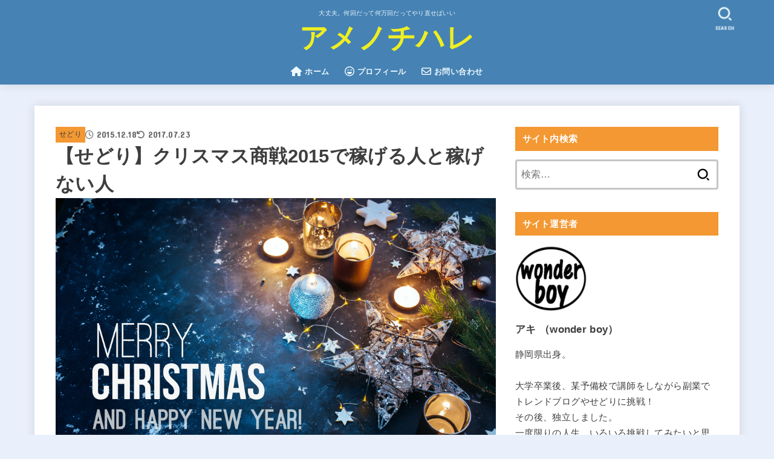

--- FILE ---
content_type: text/html; charset=UTF-8
request_url: https://wonderboy01.com/christmas-battle-2485
body_size: 28643
content:
<!doctype html>
<html lang="ja">
<head>
<meta charset="utf-8">
<meta http-equiv="X-UA-Compatible" content="IE=edge">
<meta name="HandheldFriendly" content="True">
<meta name="MobileOptimized" content="320">
<meta name="viewport" content="width=device-width, initial-scale=1.0, viewport-fit=cover">
<link rel="pingback" href="https://wonderboy01.com/xmlrpc.php">
<title>【せどり】クリスマス商戦2015で稼げる人と稼げない人 &#8211; アメノチハレ</title>
<meta name='robots' content='max-image-preview:large' />
	<style>img:is([sizes="auto" i], [sizes^="auto," i]) { contain-intrinsic-size: 3000px 1500px }</style>
	<link rel='dns-prefetch' href='//fonts.googleapis.com' />
<link rel='dns-prefetch' href='//cdnjs.cloudflare.com' />
<link rel="alternate" type="application/rss+xml" title="アメノチハレ &raquo; フィード" href="https://wonderboy01.com/feed" />
<link rel="alternate" type="application/rss+xml" title="アメノチハレ &raquo; コメントフィード" href="https://wonderboy01.com/comments/feed" />
<script type="text/javascript" id="wpp-js" src="https://wonderboy01.com/wp-content/plugins/wordpress-popular-posts/assets/js/wpp.min.js?ver=7.3.3" data-sampling="0" data-sampling-rate="100" data-api-url="https://wonderboy01.com/wp-json/wordpress-popular-posts" data-post-id="2485" data-token="2ea073820e" data-lang="0" data-debug="0"></script>
<link rel="alternate" type="application/rss+xml" title="アメノチハレ &raquo; 【せどり】クリスマス商戦2015で稼げる人と稼げない人 のコメントのフィード" href="https://wonderboy01.com/christmas-battle-2485/feed" />
<script type="text/javascript">
/* <![CDATA[ */
window._wpemojiSettings = {"baseUrl":"https:\/\/s.w.org\/images\/core\/emoji\/16.0.1\/72x72\/","ext":".png","svgUrl":"https:\/\/s.w.org\/images\/core\/emoji\/16.0.1\/svg\/","svgExt":".svg","source":{"concatemoji":"https:\/\/wonderboy01.com\/wp-includes\/js\/wp-emoji-release.min.js?ver=6.8.3"}};
/*! This file is auto-generated */
!function(s,n){var o,i,e;function c(e){try{var t={supportTests:e,timestamp:(new Date).valueOf()};sessionStorage.setItem(o,JSON.stringify(t))}catch(e){}}function p(e,t,n){e.clearRect(0,0,e.canvas.width,e.canvas.height),e.fillText(t,0,0);var t=new Uint32Array(e.getImageData(0,0,e.canvas.width,e.canvas.height).data),a=(e.clearRect(0,0,e.canvas.width,e.canvas.height),e.fillText(n,0,0),new Uint32Array(e.getImageData(0,0,e.canvas.width,e.canvas.height).data));return t.every(function(e,t){return e===a[t]})}function u(e,t){e.clearRect(0,0,e.canvas.width,e.canvas.height),e.fillText(t,0,0);for(var n=e.getImageData(16,16,1,1),a=0;a<n.data.length;a++)if(0!==n.data[a])return!1;return!0}function f(e,t,n,a){switch(t){case"flag":return n(e,"\ud83c\udff3\ufe0f\u200d\u26a7\ufe0f","\ud83c\udff3\ufe0f\u200b\u26a7\ufe0f")?!1:!n(e,"\ud83c\udde8\ud83c\uddf6","\ud83c\udde8\u200b\ud83c\uddf6")&&!n(e,"\ud83c\udff4\udb40\udc67\udb40\udc62\udb40\udc65\udb40\udc6e\udb40\udc67\udb40\udc7f","\ud83c\udff4\u200b\udb40\udc67\u200b\udb40\udc62\u200b\udb40\udc65\u200b\udb40\udc6e\u200b\udb40\udc67\u200b\udb40\udc7f");case"emoji":return!a(e,"\ud83e\udedf")}return!1}function g(e,t,n,a){var r="undefined"!=typeof WorkerGlobalScope&&self instanceof WorkerGlobalScope?new OffscreenCanvas(300,150):s.createElement("canvas"),o=r.getContext("2d",{willReadFrequently:!0}),i=(o.textBaseline="top",o.font="600 32px Arial",{});return e.forEach(function(e){i[e]=t(o,e,n,a)}),i}function t(e){var t=s.createElement("script");t.src=e,t.defer=!0,s.head.appendChild(t)}"undefined"!=typeof Promise&&(o="wpEmojiSettingsSupports",i=["flag","emoji"],n.supports={everything:!0,everythingExceptFlag:!0},e=new Promise(function(e){s.addEventListener("DOMContentLoaded",e,{once:!0})}),new Promise(function(t){var n=function(){try{var e=JSON.parse(sessionStorage.getItem(o));if("object"==typeof e&&"number"==typeof e.timestamp&&(new Date).valueOf()<e.timestamp+604800&&"object"==typeof e.supportTests)return e.supportTests}catch(e){}return null}();if(!n){if("undefined"!=typeof Worker&&"undefined"!=typeof OffscreenCanvas&&"undefined"!=typeof URL&&URL.createObjectURL&&"undefined"!=typeof Blob)try{var e="postMessage("+g.toString()+"("+[JSON.stringify(i),f.toString(),p.toString(),u.toString()].join(",")+"));",a=new Blob([e],{type:"text/javascript"}),r=new Worker(URL.createObjectURL(a),{name:"wpTestEmojiSupports"});return void(r.onmessage=function(e){c(n=e.data),r.terminate(),t(n)})}catch(e){}c(n=g(i,f,p,u))}t(n)}).then(function(e){for(var t in e)n.supports[t]=e[t],n.supports.everything=n.supports.everything&&n.supports[t],"flag"!==t&&(n.supports.everythingExceptFlag=n.supports.everythingExceptFlag&&n.supports[t]);n.supports.everythingExceptFlag=n.supports.everythingExceptFlag&&!n.supports.flag,n.DOMReady=!1,n.readyCallback=function(){n.DOMReady=!0}}).then(function(){return e}).then(function(){var e;n.supports.everything||(n.readyCallback(),(e=n.source||{}).concatemoji?t(e.concatemoji):e.wpemoji&&e.twemoji&&(t(e.twemoji),t(e.wpemoji)))}))}((window,document),window._wpemojiSettings);
/* ]]> */
</script>
<style id='wp-emoji-styles-inline-css' type='text/css'>

	img.wp-smiley, img.emoji {
		display: inline !important;
		border: none !important;
		box-shadow: none !important;
		height: 1em !important;
		width: 1em !important;
		margin: 0 0.07em !important;
		vertical-align: -0.1em !important;
		background: none !important;
		padding: 0 !important;
	}
</style>
<link rel='stylesheet' id='wp-block-library-css' href='https://wonderboy01.com/wp-includes/css/dist/block-library/style.min.css' type='text/css' media='all' />
<style id='classic-theme-styles-inline-css' type='text/css'>
/*! This file is auto-generated */
.wp-block-button__link{color:#fff;background-color:#32373c;border-radius:9999px;box-shadow:none;text-decoration:none;padding:calc(.667em + 2px) calc(1.333em + 2px);font-size:1.125em}.wp-block-file__button{background:#32373c;color:#fff;text-decoration:none}
</style>
<style id='global-styles-inline-css' type='text/css'>
:root{--wp--preset--aspect-ratio--square: 1;--wp--preset--aspect-ratio--4-3: 4/3;--wp--preset--aspect-ratio--3-4: 3/4;--wp--preset--aspect-ratio--3-2: 3/2;--wp--preset--aspect-ratio--2-3: 2/3;--wp--preset--aspect-ratio--16-9: 16/9;--wp--preset--aspect-ratio--9-16: 9/16;--wp--preset--color--black: #000;--wp--preset--color--cyan-bluish-gray: #abb8c3;--wp--preset--color--white: #fff;--wp--preset--color--pale-pink: #f78da7;--wp--preset--color--vivid-red: #cf2e2e;--wp--preset--color--luminous-vivid-orange: #ff6900;--wp--preset--color--luminous-vivid-amber: #fcb900;--wp--preset--color--light-green-cyan: #7bdcb5;--wp--preset--color--vivid-green-cyan: #00d084;--wp--preset--color--pale-cyan-blue: #8ed1fc;--wp--preset--color--vivid-cyan-blue: #0693e3;--wp--preset--color--vivid-purple: #9b51e0;--wp--preset--color--stk-palette-one: var(--stk-palette-color1);--wp--preset--color--stk-palette-two: var(--stk-palette-color2);--wp--preset--color--stk-palette-three: var(--stk-palette-color3);--wp--preset--color--stk-palette-four: var(--stk-palette-color4);--wp--preset--color--stk-palette-five: var(--stk-palette-color5);--wp--preset--color--stk-palette-six: var(--stk-palette-color6);--wp--preset--color--stk-palette-seven: var(--stk-palette-color7);--wp--preset--color--stk-palette-eight: var(--stk-palette-color8);--wp--preset--color--stk-palette-nine: var(--stk-palette-color9);--wp--preset--color--stk-palette-ten: var(--stk-palette-color10);--wp--preset--color--mainttlbg: var(--main-ttl-bg);--wp--preset--color--mainttltext: var(--main-ttl-color);--wp--preset--color--stkeditorcolor-one: var(--stk-editor-color1);--wp--preset--color--stkeditorcolor-two: var(--stk-editor-color2);--wp--preset--color--stkeditorcolor-three: var(--stk-editor-color3);--wp--preset--gradient--vivid-cyan-blue-to-vivid-purple: linear-gradient(135deg,rgba(6,147,227,1) 0%,rgb(155,81,224) 100%);--wp--preset--gradient--light-green-cyan-to-vivid-green-cyan: linear-gradient(135deg,rgb(122,220,180) 0%,rgb(0,208,130) 100%);--wp--preset--gradient--luminous-vivid-amber-to-luminous-vivid-orange: linear-gradient(135deg,rgba(252,185,0,1) 0%,rgba(255,105,0,1) 100%);--wp--preset--gradient--luminous-vivid-orange-to-vivid-red: linear-gradient(135deg,rgba(255,105,0,1) 0%,rgb(207,46,46) 100%);--wp--preset--gradient--very-light-gray-to-cyan-bluish-gray: linear-gradient(135deg,rgb(238,238,238) 0%,rgb(169,184,195) 100%);--wp--preset--gradient--cool-to-warm-spectrum: linear-gradient(135deg,rgb(74,234,220) 0%,rgb(151,120,209) 20%,rgb(207,42,186) 40%,rgb(238,44,130) 60%,rgb(251,105,98) 80%,rgb(254,248,76) 100%);--wp--preset--gradient--blush-light-purple: linear-gradient(135deg,rgb(255,206,236) 0%,rgb(152,150,240) 100%);--wp--preset--gradient--blush-bordeaux: linear-gradient(135deg,rgb(254,205,165) 0%,rgb(254,45,45) 50%,rgb(107,0,62) 100%);--wp--preset--gradient--luminous-dusk: linear-gradient(135deg,rgb(255,203,112) 0%,rgb(199,81,192) 50%,rgb(65,88,208) 100%);--wp--preset--gradient--pale-ocean: linear-gradient(135deg,rgb(255,245,203) 0%,rgb(182,227,212) 50%,rgb(51,167,181) 100%);--wp--preset--gradient--electric-grass: linear-gradient(135deg,rgb(202,248,128) 0%,rgb(113,206,126) 100%);--wp--preset--gradient--midnight: linear-gradient(135deg,rgb(2,3,129) 0%,rgb(40,116,252) 100%);--wp--preset--font-size--small: 13px;--wp--preset--font-size--medium: 20px;--wp--preset--font-size--large: 36px;--wp--preset--font-size--x-large: 42px;--wp--preset--spacing--20: 0.44rem;--wp--preset--spacing--30: 0.67rem;--wp--preset--spacing--40: 1rem;--wp--preset--spacing--50: 1.5rem;--wp--preset--spacing--60: 2.25rem;--wp--preset--spacing--70: 3.38rem;--wp--preset--spacing--80: 5.06rem;--wp--preset--shadow--natural: 6px 6px 9px rgba(0, 0, 0, 0.2);--wp--preset--shadow--deep: 12px 12px 50px rgba(0, 0, 0, 0.4);--wp--preset--shadow--sharp: 6px 6px 0px rgba(0, 0, 0, 0.2);--wp--preset--shadow--outlined: 6px 6px 0px -3px rgba(255, 255, 255, 1), 6px 6px rgba(0, 0, 0, 1);--wp--preset--shadow--crisp: 6px 6px 0px rgba(0, 0, 0, 1);}:where(.is-layout-flex){gap: 0.5em;}:where(.is-layout-grid){gap: 0.5em;}body .is-layout-flex{display: flex;}.is-layout-flex{flex-wrap: wrap;align-items: center;}.is-layout-flex > :is(*, div){margin: 0;}body .is-layout-grid{display: grid;}.is-layout-grid > :is(*, div){margin: 0;}:where(.wp-block-columns.is-layout-flex){gap: 2em;}:where(.wp-block-columns.is-layout-grid){gap: 2em;}:where(.wp-block-post-template.is-layout-flex){gap: 1.25em;}:where(.wp-block-post-template.is-layout-grid){gap: 1.25em;}.has-black-color{color: var(--wp--preset--color--black) !important;}.has-cyan-bluish-gray-color{color: var(--wp--preset--color--cyan-bluish-gray) !important;}.has-white-color{color: var(--wp--preset--color--white) !important;}.has-pale-pink-color{color: var(--wp--preset--color--pale-pink) !important;}.has-vivid-red-color{color: var(--wp--preset--color--vivid-red) !important;}.has-luminous-vivid-orange-color{color: var(--wp--preset--color--luminous-vivid-orange) !important;}.has-luminous-vivid-amber-color{color: var(--wp--preset--color--luminous-vivid-amber) !important;}.has-light-green-cyan-color{color: var(--wp--preset--color--light-green-cyan) !important;}.has-vivid-green-cyan-color{color: var(--wp--preset--color--vivid-green-cyan) !important;}.has-pale-cyan-blue-color{color: var(--wp--preset--color--pale-cyan-blue) !important;}.has-vivid-cyan-blue-color{color: var(--wp--preset--color--vivid-cyan-blue) !important;}.has-vivid-purple-color{color: var(--wp--preset--color--vivid-purple) !important;}.has-black-background-color{background-color: var(--wp--preset--color--black) !important;}.has-cyan-bluish-gray-background-color{background-color: var(--wp--preset--color--cyan-bluish-gray) !important;}.has-white-background-color{background-color: var(--wp--preset--color--white) !important;}.has-pale-pink-background-color{background-color: var(--wp--preset--color--pale-pink) !important;}.has-vivid-red-background-color{background-color: var(--wp--preset--color--vivid-red) !important;}.has-luminous-vivid-orange-background-color{background-color: var(--wp--preset--color--luminous-vivid-orange) !important;}.has-luminous-vivid-amber-background-color{background-color: var(--wp--preset--color--luminous-vivid-amber) !important;}.has-light-green-cyan-background-color{background-color: var(--wp--preset--color--light-green-cyan) !important;}.has-vivid-green-cyan-background-color{background-color: var(--wp--preset--color--vivid-green-cyan) !important;}.has-pale-cyan-blue-background-color{background-color: var(--wp--preset--color--pale-cyan-blue) !important;}.has-vivid-cyan-blue-background-color{background-color: var(--wp--preset--color--vivid-cyan-blue) !important;}.has-vivid-purple-background-color{background-color: var(--wp--preset--color--vivid-purple) !important;}.has-black-border-color{border-color: var(--wp--preset--color--black) !important;}.has-cyan-bluish-gray-border-color{border-color: var(--wp--preset--color--cyan-bluish-gray) !important;}.has-white-border-color{border-color: var(--wp--preset--color--white) !important;}.has-pale-pink-border-color{border-color: var(--wp--preset--color--pale-pink) !important;}.has-vivid-red-border-color{border-color: var(--wp--preset--color--vivid-red) !important;}.has-luminous-vivid-orange-border-color{border-color: var(--wp--preset--color--luminous-vivid-orange) !important;}.has-luminous-vivid-amber-border-color{border-color: var(--wp--preset--color--luminous-vivid-amber) !important;}.has-light-green-cyan-border-color{border-color: var(--wp--preset--color--light-green-cyan) !important;}.has-vivid-green-cyan-border-color{border-color: var(--wp--preset--color--vivid-green-cyan) !important;}.has-pale-cyan-blue-border-color{border-color: var(--wp--preset--color--pale-cyan-blue) !important;}.has-vivid-cyan-blue-border-color{border-color: var(--wp--preset--color--vivid-cyan-blue) !important;}.has-vivid-purple-border-color{border-color: var(--wp--preset--color--vivid-purple) !important;}.has-vivid-cyan-blue-to-vivid-purple-gradient-background{background: var(--wp--preset--gradient--vivid-cyan-blue-to-vivid-purple) !important;}.has-light-green-cyan-to-vivid-green-cyan-gradient-background{background: var(--wp--preset--gradient--light-green-cyan-to-vivid-green-cyan) !important;}.has-luminous-vivid-amber-to-luminous-vivid-orange-gradient-background{background: var(--wp--preset--gradient--luminous-vivid-amber-to-luminous-vivid-orange) !important;}.has-luminous-vivid-orange-to-vivid-red-gradient-background{background: var(--wp--preset--gradient--luminous-vivid-orange-to-vivid-red) !important;}.has-very-light-gray-to-cyan-bluish-gray-gradient-background{background: var(--wp--preset--gradient--very-light-gray-to-cyan-bluish-gray) !important;}.has-cool-to-warm-spectrum-gradient-background{background: var(--wp--preset--gradient--cool-to-warm-spectrum) !important;}.has-blush-light-purple-gradient-background{background: var(--wp--preset--gradient--blush-light-purple) !important;}.has-blush-bordeaux-gradient-background{background: var(--wp--preset--gradient--blush-bordeaux) !important;}.has-luminous-dusk-gradient-background{background: var(--wp--preset--gradient--luminous-dusk) !important;}.has-pale-ocean-gradient-background{background: var(--wp--preset--gradient--pale-ocean) !important;}.has-electric-grass-gradient-background{background: var(--wp--preset--gradient--electric-grass) !important;}.has-midnight-gradient-background{background: var(--wp--preset--gradient--midnight) !important;}.has-small-font-size{font-size: var(--wp--preset--font-size--small) !important;}.has-medium-font-size{font-size: var(--wp--preset--font-size--medium) !important;}.has-large-font-size{font-size: var(--wp--preset--font-size--large) !important;}.has-x-large-font-size{font-size: var(--wp--preset--font-size--x-large) !important;}
:where(.wp-block-post-template.is-layout-flex){gap: 1.25em;}:where(.wp-block-post-template.is-layout-grid){gap: 1.25em;}
:where(.wp-block-columns.is-layout-flex){gap: 2em;}:where(.wp-block-columns.is-layout-grid){gap: 2em;}
:root :where(.wp-block-pullquote){font-size: 1.5em;line-height: 1.6;}
</style>
<link rel='stylesheet' id='contact-form-7-css' href='https://wonderboy01.com/wp-content/plugins/contact-form-7/includes/css/styles.css?ver=6.1.4' type='text/css' media='all' />
<link rel='stylesheet' id='wordpress-popular-posts-css-css' href='https://wonderboy01.com/wp-content/plugins/wordpress-popular-posts/assets/css/wpp.css?ver=7.3.3' type='text/css' media='all' />
<link rel='stylesheet' id='stk_style-css' href='https://wonderboy01.com/wp-content/themes/jstork19/style.css?ver=5.15' type='text/css' media='all' />
<style id='stk_style-inline-css' type='text/css'>
:root{--stk-base-font-family:"游ゴシック","Yu Gothic","游ゴシック体","YuGothic","Hiragino Kaku Gothic ProN",Meiryo,sans-serif;--stk-base-font-size-pc:103%;--stk-base-font-size-sp:103%;--stk-font-weight:400;--stk-font-feature-settings:normal;--stk-font-awesome-free:"Font Awesome 6 Free";--stk-font-awesome-brand:"Font Awesome 6 Brands";--wp--preset--font-size--medium:clamp(1.2em,2.5vw,20px);--wp--preset--font-size--large:clamp(1.5em,4.5vw,36px);--wp--preset--font-size--x-large:clamp(1.9em,5.25vw,42px);--wp--style--gallery-gap-default:.5em;--stk-flex-style:flex-start;--stk-wrap-width:1166px;--stk-wide-width:980px;--stk-main-width:728px;--stk-side-margin:32px;--stk-post-thumb-ratio:16/10;--stk-post-title-font_size:clamp(1.4em,4vw,1.9em);--stk-h1-font_size:clamp(1.4em,4vw,1.9em);--stk-h2-font_size:clamp(1.2em,2.6vw,1.3em);--stk-h2-normal-font_size:125%;--stk-h3-font_size:clamp(1.1em,2.3vw,1.15em);--stk-h4-font_size:105%;--stk-h5-font_size:100%;--stk-line_height:1.8;--stk-heading-line_height:1.5;--stk-heading-margin_top:2em;--stk-heading-margin_bottom:1em;--stk-margin:1.6em;--stk-h2-margin-rl:-2vw;--stk-el-margin-rl:-4vw;--stk-list-icon-size:1.8em;--stk-list-item-margin:.7em;--stk-list-margin:1em;--stk-h2-border_radius:3px;--stk-h2-border_width:4px;--stk-h3-border_width:4px;--stk-h4-border_width:4px;--stk-wttl-border_radius:0;--stk-wttl-border_width:2px;--stk-supplement-border_radius:4px;--stk-supplement-border_width:2px;--stk-supplement-sat:82%;--stk-supplement-lig:86%;--stk-box-border_radius:4px;--stk-box-border_width:2px;--stk-btn-border_radius:3px;--stk-btn-border_width:2px;--stk-post-radius:0;--stk-postlist-radius:0;--stk-cardlist-radius:0;--stk-shadow-s:1px 2px 10px rgba(0,0,0,.2);--stk-shadow-l:5px 10px 20px rgba(0,0,0,.2);--main-text-color:#3E3E3E;--main-link-color:#7abfd6;--main-link-color-hover:#E69B9B;--main-ttl-bg:#5cbfd8;--main-ttl-bg-rgba:rgba(92,191,216,.1);--main-ttl-color:#fff;--header-bg:#4682b4;--header-bg-overlay:#0ea3c9;--header-logo-color:#ee2;--header-text-color:#edf9fc;--inner-content-bg:#fff;--label-bg:#f39832;--label-text-color:#3e3e3e;--slider-text-color:#444;--side-text-color:#3e3e3e;--footer-bg:#666;--footer-text-color:#CACACA;--footer-link-color:#f7f7f7;--new-mark-bg:#ff6347;--oc-box-blue:#19b4ce;--oc-box-blue-inner:#d4f3ff;--oc-box-red:#ee5656;--oc-box-red-inner:#feeeed;--oc-box-yellow:#f7cf2e;--oc-box-yellow-inner:#fffae2;--oc-box-green:#39cd75;--oc-box-green-inner:#e8fbf0;--oc-box-pink:#f7b2b2;--oc-box-pink-inner:#fee;--oc-box-gray:#9c9c9c;--oc-box-gray-inner:#f5f5f5;--oc-box-black:#313131;--oc-box-black-inner:#404040;--oc-btn-rich_yellow:#f7cf2e;--oc-btn-rich_yellow-sdw:rgba(222,182,21,1);--oc-btn-rich_pink:#ee5656;--oc-btn-rich_pink-sdw:rgba(213,61,61,1);--oc-btn-rich_orange:#ef9b2f;--oc-btn-rich_orange-sdw:rgba(214,130,22,1);--oc-btn-rich_green:#39cd75;--oc-btn-rich_green-sdw:rgba(32,180,92,1);--oc-btn-rich_blue:#19b4ce;--oc-btn-rich_blue-sdw:rgba(0,155,181,1);--oc-base-border-color:rgba(125,125,125,.3);--oc-has-background-basic-padding:1.1em;--stk-maker-yellow:#ff6;--stk-maker-pink:#ffd5d5;--stk-maker-blue:#b5dfff;--stk-maker-green:#cff7c7;--stk-caption-font-size:11px;--stk-palette-color1:#abb8c3;--stk-palette-color2:#f78da7;--stk-palette-color3:#cf2e2e;--stk-palette-color4:#ff6900;--stk-palette-color5:#fcb900;--stk-palette-color6:#7bdcb5;--stk-palette-color7:#00d084;--stk-palette-color8:#8ed1fc;--stk-palette-color9:#0693e3;--stk-palette-color10:#9b51e0;--stk-editor-color1:#1bb4d3;--stk-editor-color2:#f55e5e;--stk-editor-color3:#ee2;--stk-editor-color1-rgba:rgba(27,180,211,.1);--stk-editor-color2-rgba:rgba(245,94,94,.1);--stk-editor-color3-rgba:rgba(238,238,34,.1)}
ul.wpp-list{counter-reset:number}ul.wpp-list li{list-style:none;position:relative;border-bottom:1px solid #ddd;margin:0;padding-bottom:.75em}ul.wpp-list li a::before{counter-increment:number;content:counter(number);background-color:var(--main-ttl-bg);color:var(--main-ttl-color);margin-right:3px;width:1.5em;height:1.5em;line-height:1.5em;font-size:75%;border-radius:3px;font-weight:bold;display:block;text-align:center;position:absolute;left:2px;top:2px;z-index:1}ul.wpp-list img{margin-bottom:0;margin-right:5px}ul.wpp-list li a.wpp-post-title{display:block}ul.wpp-list li a.wpp-post-title::before,ul.wpp-list li .wpp-author a::before,ul.wpp-list li .wpp-category a::before{content:none}ul.wpp-list .wpp-excerpt{font-size:80%}
.fb-likebtn .like_text::after{content:"この記事が気に入ったらフォローしよう！"}#related-box .h_ttl::after{content:"こちらの記事も人気です"}.stk_authorbox>.h_ttl:not(.subtext__none)::after{content:"この記事を書いた人"}#author-newpost .h_ttl::after{content:"このライターの最新記事"}
</style>
<link rel='stylesheet' id='stk_child-style-css' href='https://wonderboy01.com/wp-content/themes/jstork19_custom/style.css' type='text/css' media='all' />
<link rel='stylesheet' id='gf_font-css' href='https://fonts.googleapis.com/css?family=Concert+One&#038;display=swap' type='text/css' media='all' />
<style id='gf_font-inline-css' type='text/css'>
.gf {font-family: "Concert One", "游ゴシック", "Yu Gothic", "游ゴシック体", "YuGothic", "Hiragino Kaku Gothic ProN", Meiryo, sans-serif;}
</style>
<link rel='stylesheet' id='fontawesome-css' href='https://cdnjs.cloudflare.com/ajax/libs/font-awesome/6.7.2/css/all.min.css' type='text/css' media='all' />
<link rel='stylesheet' id='tablepress-default-css' href='https://wonderboy01.com/wp-content/plugins/tablepress/css/build/default.css?ver=3.2.3' type='text/css' media='all' />
<script type="text/javascript" src="https://wonderboy01.com/wp-includes/js/jquery/jquery.min.js?ver=3.7.1" id="jquery-core-js"></script>
<script type="text/javascript" defer charset='UTF-8' src="https://wonderboy01.com/wp-includes/js/jquery/jquery-migrate.min.js?ver=3.4.1" id="jquery-migrate-js"></script>
<script type="text/javascript" id="jquery-js-after">
/* <![CDATA[ */
jQuery(function($){$(".widget_categories li, .widget_nav_menu li").has("ul").toggleClass("accordionMenu");$(".widget ul.children , .widget ul.sub-menu").after("<span class='accordionBtn'></span>");$(".widget ul.children , .widget ul.sub-menu").hide();$("ul .accordionBtn").on("click",function(){$(this).prev("ul").slideToggle();$(this).toggleClass("active")})});
/* ]]> */
</script>
<link rel="https://api.w.org/" href="https://wonderboy01.com/wp-json/" /><link rel="alternate" title="JSON" type="application/json" href="https://wonderboy01.com/wp-json/wp/v2/posts/2485" /><link rel="EditURI" type="application/rsd+xml" title="RSD" href="https://wonderboy01.com/xmlrpc.php?rsd" />

<link rel="canonical" href="https://wonderboy01.com/christmas-battle-2485" />
<link rel='shortlink' href='https://wonderboy01.com/?p=2485' />
<link rel="alternate" title="oEmbed (JSON)" type="application/json+oembed" href="https://wonderboy01.com/wp-json/oembed/1.0/embed?url=https%3A%2F%2Fwonderboy01.com%2Fchristmas-battle-2485" />
<link rel="alternate" title="oEmbed (XML)" type="text/xml+oembed" href="https://wonderboy01.com/wp-json/oembed/1.0/embed?url=https%3A%2F%2Fwonderboy01.com%2Fchristmas-battle-2485&#038;format=xml" />
            <style id="wpp-loading-animation-styles">@-webkit-keyframes bgslide{from{background-position-x:0}to{background-position-x:-200%}}@keyframes bgslide{from{background-position-x:0}to{background-position-x:-200%}}.wpp-widget-block-placeholder,.wpp-shortcode-placeholder{margin:0 auto;width:60px;height:3px;background:#dd3737;background:linear-gradient(90deg,#dd3737 0%,#571313 10%,#dd3737 100%);background-size:200% auto;border-radius:3px;-webkit-animation:bgslide 1s infinite linear;animation:bgslide 1s infinite linear}</style>
            <meta name="google-site-verification" content="5ZZwQjPIzijPjB48h4dirpY1ZB_4d8iTL_cxh84NYXQ" />

<meta name="thumbnail" content="https://wonderboy01.com/wp-content/uploads/2015/12/christmas-1.jpg" />
<style type="text/css" id="custom-background-css">
body.custom-background { background-color: #eaf0fb; }
</style>
	<link rel="icon" href="https://wonderboy01.com/wp-content/uploads/2017/04/cropped-wb-1-1-32x32.png" sizes="32x32" />
<link rel="icon" href="https://wonderboy01.com/wp-content/uploads/2017/04/cropped-wb-1-1-192x192.png" sizes="192x192" />
<link rel="apple-touch-icon" href="https://wonderboy01.com/wp-content/uploads/2017/04/cropped-wb-1-1-180x180.png" />
<meta name="msapplication-TileImage" content="https://wonderboy01.com/wp-content/uploads/2017/04/cropped-wb-1-1-270x270.png" />
		<style type="text/css" id="wp-custom-css">
			.keikou {
  background: linear-gradient(transparent 60%, #ffff99 40%);
}
.waku {
	overflow: auto;
	margin: 10px 20px 30px;
	padding: 20px;
	border: 1px solid #d0d0d0;
	background: #ffe;
	border-bottom: 2px solid #ccc;
	-webkit-border-radius: 5px;
	-moz-border-radius: 5px;
	border-radius: 5px;
}

.ten {
	border: dashed 2px #ffb90a;
	background-color: #fffffb;
	padding: 10px;
	margin-bottom: 20px;
}
/* リンクカード：ラベル色変更 */
.related_article .ttl:before{
background: #f05689;/* 色変更 */
}
/*目次カスタマイズ*/
#toc_container {
color:#008db7;/*タイトル文字の色*/
padding: 25px 40px; 
	}
#toc_container .toc_list a {
	color: #008db7;/*各目次の色*/
	}
	#toc_container {
background: #fffef6 !important;/*目次の背景色*/
border: 5px solid #d5ebf2;/*目次の外枠の色*/
}
/* イエローボックスの指定 */
.entry-content .c_box.yellow_box{
background:#fdfdea;
border-color:#f8d343;
color:#555;
font-size:100%;
}
/* イエローボックスタイトル周りの指定 */
.entry-content .c_box.yellow_box .box_title span{
font-size:16.5px;
background:#f8d343;
}
/* ボタン風カテゴリ一覧 */
.widget_nav_menu ul {
padding-top:12px;
margin: 0 auto;
list-style: none;
}
.widget_nav_menu li {
display: inline-block;
width: 49%;
padding-top: 5px!important;
border-bottom: none!important;
text-align: center;
}
.widget_nav_menu ul a{
padding: 15px 5px!important;
border-radius: 3px;
background: #7abfd6;
color: #3e3e3e;
font-size: 14px;
text-decoration: none;
text-align: center;
box-shadow: 0 2px 2px rgba(0,0,0,.5);
transition: color 0.3s, background-color 0.3s, box-shadow 0.3s, transform 0.3s;
}
.widget_nav_menu ul a:hover{
background: #7abfd6;
color: #3e3e3e;
box-shadow: 0 2px 2px rgba(0,0,0,.8);
transform: translate3d(0px, 2px, 0px);
}
.widget_nav_menu li a:after{
display: none;
}

.flex {
  display: -webkit-box;
  display: -ms-flexbox;
  display: flex;
  -webkit-box-pack: justify;
  -ms-flex-pack: justify;
  justify-content: space-between;
}

.survise-box{
 max-width:230px;
margin:0 4px;
}
.survise-box img{
	width:100%
}
.survise-box p{
  font-size: 15px;
	margin:0;
}
#sidebar1 .widgettitle{
position: relative;
background: #f39832;
}
/* 囲み罫 */
.block {
padding: 10px 30px;
background: #fff;
border: 1px #ccc solid;
margin-bottom: 30px;
}
.entry-content ul.list_checkc {
border: solid 1px #999999;
padding: 0.3em 1.8em;
position: relative;
}

.entry-content ul.list_checkc li:before {
width: 0; /*リストマークを消す*/
height: 0; /*リストマークを消す*/
font-family: fontawesome;
content:"\f058";/*アイコン種類*/
position: absolute;
font-size: 2em; /*アイコンのサイズ*/
left: -0.2em; /*左端からのアイコンまで*/
line-height:40px;
color: #5ab9ff; /*アイコン色*/
}
/*マーカー強調カスタマイズ黄色*/
.marker1 {
background: linear-gradient(transparent 30%, #ffffbc 30%);
}

/*マーカー強調カスタマイズ桃色*/
.marker2 {
background: linear-gradient(transparent 30%, #ffdfef 30%);
}

/*マーカー強調カスタマイズ空色*/
.marker3 {
background: linear-gradient(transparent 30%, #cce5ff 30%);
}
.bigx2{
font-size: 2em/*2倍の大きさに*/
}
/*こんな方におすすめリスト*/
.entry-content .setlist{
border-bottom:solid 2px #000;
font-weight:bold;/*文字の太さ*/
padding-bottom:8px;
}

.entry-content .setlist:before{
content: "\f0f6";/*アイコンの種類*/
font-family: FontAwesome;
padding-right:5px;
}

.entry-content .setlist2{
border:solid 2px #000;
padding:20px 50px 15px;
text-align:center;
}

.entry-content .setlist2 ul li{
text-align:left;
border-bottom:dotted 1px #000;
padding-bottom:5px;
padding-left:1.2em;
font-size:90%;/*文字の大きさ*/
}

.entry-content .setlist2 ul li:before{
width: 0; /*リストマークを消す*/
height: 0; /*リストマークを消す*/
font-family: fontawesome;
content:"\f058"; /*アイコンの種類*/
position: absolute;
font-size: 2em; /*アイコンの大きさ*/
left: -0.2em; /*アイコンの位置*/
line-height:30px; /*行間*/
color: #5ab9ff; /*アイコンの色*/
}

.entry-content .setlist2 ul{
margin-top:2em;
}

.entry-content h4{
/* 水色の線の設定 */
border-bottom: solid 5px #cce4ff !important;
position: relative;
}

.entry-content h4:after {
/* 青色の短い線の設定 */
position: absolute;
left: 0px;
content: " ";
display: block;
border-bottom: solid 5px #305ea9;
bottom: -5px;
width: 20%;
}

.btn-wrap.simple a:hover {
background: #555;
color:#fff;
border: 1px solid #555;
}		</style>
		<script async src="https://www.googletagmanager.com/gtag/js?id=UA-51734482-1"></script>
<script>
    window.dataLayer = window.dataLayer || [];
    function gtag(){dataLayer.push(arguments);}
    gtag('js', new Date());

    gtag('config', 'UA-51734482-1');
</script></head>
<body class="wp-singular post-template-default single single-post postid-2485 single-format-standard custom-background wp-embed-responsive wp-theme-jstork19 wp-child-theme-jstork19_custom h_balloon h_layout_pc_center_full h_layout_sp_center">
<svg aria-hidden="true" xmlns="http://www.w3.org/2000/svg" width="0" height="0" focusable="false" role="none" style="visibility: hidden; position: absolute; left: -9999px; overflow: hidden;"><defs><symbol id="svgicon_search_btn" viewBox="0 0 50 50"><path d="M44.35,48.52l-4.95-4.95c-1.17-1.17-1.17-3.07,0-4.24l0,0c1.17-1.17,3.07-1.17,4.24,0l4.95,4.95c1.17,1.17,1.17,3.07,0,4.24 l0,0C47.42,49.7,45.53,49.7,44.35,48.52z"/><path d="M22.81,7c8.35,0,15.14,6.79,15.14,15.14s-6.79,15.14-15.14,15.14S7.67,30.49,7.67,22.14S14.46,7,22.81,7 M22.81,1 C11.13,1,1.67,10.47,1.67,22.14s9.47,21.14,21.14,21.14s21.14-9.47,21.14-21.14S34.49,1,22.81,1L22.81,1z"/></symbol><symbol id="svgicon_nav_btn" viewBox="0 0 50 50"><path d="M45.1,46.5H4.9c-1.6,0-2.9-1.3-2.9-2.9v-0.2c0-1.6,1.3-2.9,2.9-2.9h40.2c1.6,0,2.9,1.3,2.9,2.9v0.2 C48,45.2,46.7,46.5,45.1,46.5z"/><path d="M45.1,28.5H4.9c-1.6,0-2.9-1.3-2.9-2.9v-0.2c0-1.6,1.3-2.9,2.9-2.9h40.2c1.6,0,2.9,1.3,2.9,2.9v0.2 C48,27.2,46.7,28.5,45.1,28.5z"/><path d="M45.1,10.5H4.9C3.3,10.5,2,9.2,2,7.6V7.4c0-1.6,1.3-2.9,2.9-2.9h40.2c1.6,0,2.9,1.3,2.9,2.9v0.2 C48,9.2,46.7,10.5,45.1,10.5z"/></symbol><symbol id="stk-envelope-svg" viewBox="0 0 300 300"><path d="M300.03,81.5c0-30.25-24.75-55-55-55h-190c-30.25,0-55,24.75-55,55v140c0,30.25,24.75,55,55,55h190c30.25,0,55-24.75,55-55 V81.5z M37.4,63.87c4.75-4.75,11.01-7.37,17.63-7.37h190c6.62,0,12.88,2.62,17.63,7.37c4.75,4.75,7.37,11.01,7.37,17.63v5.56 c-0.32,0.2-0.64,0.41-0.95,0.64L160.2,169.61c-0.75,0.44-5.12,2.89-10.17,2.89c-4.99,0-9.28-2.37-10.23-2.94L30.99,87.7 c-0.31-0.23-0.63-0.44-0.95-0.64V81.5C30.03,74.88,32.65,68.62,37.4,63.87z M262.66,239.13c-4.75,4.75-11.01,7.37-17.63,7.37h-190 c-6.62,0-12.88-2.62-17.63-7.37c-4.75-4.75-7.37-11.01-7.37-17.63v-99.48l93.38,70.24c0.16,0.12,0.32,0.24,0.49,0.35 c1.17,0.81,11.88,7.88,26.13,7.88c14.25,0,24.96-7.07,26.14-7.88c0.17-0.11,0.33-0.23,0.49-0.35l93.38-70.24v99.48 C270.03,228.12,267.42,234.38,262.66,239.13z"/></symbol><symbol id="stk-close-svg" viewBox="0 0 384 512"><path fill="currentColor" d="M342.6 150.6c12.5-12.5 12.5-32.8 0-45.3s-32.8-12.5-45.3 0L192 210.7 86.6 105.4c-12.5-12.5-32.8-12.5-45.3 0s-12.5 32.8 0 45.3L146.7 256 41.4 361.4c-12.5 12.5-12.5 32.8 0 45.3s32.8 12.5 45.3 0L192 301.3 297.4 406.6c12.5 12.5 32.8 12.5 45.3 0s12.5-32.8 0-45.3L237.3 256 342.6 150.6z"/></symbol><symbol id="stk-twitter-svg" viewBox="0 0 512 512"><path d="M299.8,219.7L471,20.7h-40.6L281.7,193.4L163,20.7H26l179.6,261.4L26,490.7h40.6l157-182.5L349,490.7h137L299.8,219.7 L299.8,219.7z M244.2,284.3l-18.2-26L81.2,51.2h62.3l116.9,167.1l18.2,26l151.9,217.2h-62.3L244.2,284.3L244.2,284.3z"/></symbol><symbol id="stk-twitter_bird-svg" viewBox="0 0 512 512"><path d="M459.37 151.716c.325 4.548.325 9.097.325 13.645 0 138.72-105.583 298.558-298.558 298.558-59.452 0-114.68-17.219-161.137-47.106 8.447.974 16.568 1.299 25.34 1.299 49.055 0 94.213-16.568 130.274-44.832-46.132-.975-84.792-31.188-98.112-72.772 6.498.974 12.995 1.624 19.818 1.624 9.421 0 18.843-1.3 27.614-3.573-48.081-9.747-84.143-51.98-84.143-102.985v-1.299c13.969 7.797 30.214 12.67 47.431 13.319-28.264-18.843-46.781-51.005-46.781-87.391 0-19.492 5.197-37.36 14.294-52.954 51.655 63.675 129.3 105.258 216.365 109.807-1.624-7.797-2.599-15.918-2.599-24.04 0-57.828 46.782-104.934 104.934-104.934 30.213 0 57.502 12.67 76.67 33.137 23.715-4.548 46.456-13.32 66.599-25.34-7.798 24.366-24.366 44.833-46.132 57.827 21.117-2.273 41.584-8.122 60.426-16.243-14.292 20.791-32.161 39.308-52.628 54.253z"/></symbol><symbol id="stk-bluesky-svg" viewBox="0 0 256 256"><path d="M 60.901 37.747 C 88.061 58.137 117.273 99.482 127.999 121.666 C 138.727 99.482 167.938 58.137 195.099 37.747 C 214.696 23.034 246.45 11.651 246.45 47.874 C 246.45 55.109 242.302 108.648 239.869 117.34 C 231.413 147.559 200.6 155.266 173.189 150.601 C 221.101 158.756 233.288 185.766 206.966 212.776 C 156.975 264.073 135.115 199.905 129.514 183.464 C 128.487 180.449 128.007 179.038 127.999 180.238 C 127.992 179.038 127.512 180.449 126.486 183.464 C 120.884 199.905 99.024 264.073 49.033 212.776 C 22.711 185.766 34.899 158.756 82.81 150.601 C 55.4 155.266 24.587 147.559 16.13 117.34 C 13.697 108.648 9.55 55.109 9.55 47.874 C 9.55 11.651 41.304 23.034 60.901 37.747 Z"/></symbol><symbol id="stk-facebook-svg" viewBox="0 0 512 512"><path d="M504 256C504 119 393 8 256 8S8 119 8 256c0 123.78 90.69 226.38 209.25 245V327.69h-63V256h63v-54.64c0-62.15 37-96.48 93.67-96.48 27.14 0 55.52 4.84 55.52 4.84v61h-31.28c-30.8 0-40.41 19.12-40.41 38.73V256h68.78l-11 71.69h-57.78V501C413.31 482.38 504 379.78 504 256z"/></symbol><symbol id="stk-hatebu-svg" viewBox="0 0 50 50"><path d="M5.53,7.51c5.39,0,10.71,0,16.02,0,.73,0,1.47,.06,2.19,.19,3.52,.6,6.45,3.36,6.99,6.54,.63,3.68-1.34,7.09-5.02,8.67-.32,.14-.63,.27-1.03,.45,3.69,.93,6.25,3.02,7.37,6.59,1.79,5.7-2.32,11.79-8.4,12.05-6.01,.26-12.03,.06-18.13,.06V7.51Zm8.16,28.37c.16,.03,.26,.07,.35,.07,1.82,0,3.64,.03,5.46,0,2.09-.03,3.73-1.58,3.89-3.62,.14-1.87-1.28-3.79-3.27-3.97-2.11-.19-4.25-.04-6.42-.04v7.56Zm-.02-13.77c1.46,0,2.83,0,4.2,0,.29,0,.58,0,.86-.03,1.67-.21,3.01-1.53,3.17-3.12,.16-1.62-.75-3.32-2.36-3.61-1.91-.34-3.89-.25-5.87-.35v7.1Z"/><path d="M43.93,30.53h-7.69V7.59h7.69V30.53Z"/><path d="M44,38.27c0,2.13-1.79,3.86-3.95,3.83-2.12-.03-3.86-1.77-3.85-3.85,0-2.13,1.8-3.86,3.96-3.83,2.12,.03,3.85,1.75,3.84,3.85Z"/></symbol><symbol id="stk-line-svg" viewBox="0 0 32 32"><path d="M25.82 13.151c0.465 0 0.84 0.38 0.84 0.841 0 0.46-0.375 0.84-0.84 0.84h-2.34v1.5h2.34c0.465 0 0.84 0.377 0.84 0.84 0 0.459-0.375 0.839-0.84 0.839h-3.181c-0.46 0-0.836-0.38-0.836-0.839v-6.361c0-0.46 0.376-0.84 0.84-0.84h3.181c0.461 0 0.836 0.38 0.836 0.84 0 0.465-0.375 0.84-0.84 0.84h-2.34v1.5zM20.68 17.172c0 0.36-0.232 0.68-0.576 0.795-0.085 0.028-0.177 0.041-0.265 0.041-0.281 0-0.521-0.12-0.68-0.333l-3.257-4.423v3.92c0 0.459-0.372 0.839-0.841 0.839-0.461 0-0.835-0.38-0.835-0.839v-6.361c0-0.36 0.231-0.68 0.573-0.793 0.080-0.031 0.181-0.044 0.259-0.044 0.26 0 0.5 0.139 0.66 0.339l3.283 4.44v-3.941c0-0.46 0.376-0.84 0.84-0.84 0.46 0 0.84 0.38 0.84 0.84zM13.025 17.172c0 0.459-0.376 0.839-0.841 0.839-0.46 0-0.836-0.38-0.836-0.839v-6.361c0-0.46 0.376-0.84 0.84-0.84 0.461 0 0.837 0.38 0.837 0.84zM9.737 18.011h-3.181c-0.46 0-0.84-0.38-0.84-0.839v-6.361c0-0.46 0.38-0.84 0.84-0.84 0.464 0 0.84 0.38 0.84 0.84v5.521h2.341c0.464 0 0.839 0.377 0.839 0.84 0 0.459-0.376 0.839-0.839 0.839zM32 13.752c0-7.161-7.18-12.989-16-12.989s-16 5.828-16 12.989c0 6.415 5.693 11.789 13.38 12.811 0.521 0.109 1.231 0.344 1.411 0.787 0.16 0.401 0.105 1.021 0.051 1.44l-0.219 1.36c-0.060 0.401-0.32 1.581 1.399 0.86 1.721-0.719 9.221-5.437 12.581-9.3 2.299-2.519 3.397-5.099 3.397-7.957z"/></symbol><symbol id="stk-pokect-svg" viewBox="0 0 50 50"><path d="M8.04,6.5c-2.24,.15-3.6,1.42-3.6,3.7v13.62c0,11.06,11,19.75,20.52,19.68,10.7-.08,20.58-9.11,20.58-19.68V10.2c0-2.28-1.44-3.57-3.7-3.7H8.04Zm8.67,11.08l8.25,7.84,8.26-7.84c3.7-1.55,5.31,2.67,3.79,3.9l-10.76,10.27c-.35,.33-2.23,.33-2.58,0l-10.76-10.27c-1.45-1.36,.44-5.65,3.79-3.9h0Z"/></symbol><symbol id="stk-pinterest-svg" viewBox="0 0 50 50"><path d="M3.63,25c.11-6.06,2.25-11.13,6.43-15.19,4.18-4.06,9.15-6.12,14.94-6.18,6.23,.11,11.34,2.24,15.32,6.38,3.98,4.15,6,9.14,6.05,14.98-.11,6.01-2.25,11.06-6.43,15.15-4.18,4.09-9.15,6.16-14.94,6.21-2,0-4-.31-6.01-.92,.39-.61,.78-1.31,1.17-2.09,.44-.94,1-2.73,1.67-5.34,.17-.72,.42-1.7,.75-2.92,.39,.67,1.06,1.28,2,1.84,2.5,1.17,5.15,1.06,7.93-.33,2.89-1.67,4.9-4.26,6.01-7.76,1-3.67,.88-7.08-.38-10.22-1.25-3.15-3.49-5.41-6.72-6.8-4.06-1.17-8.01-1.04-11.85,.38s-6.51,3.85-8.01,7.3c-.39,1.28-.62,2.55-.71,3.8s-.04,2.47,.12,3.67,.59,2.27,1.25,3.21,1.56,1.67,2.67,2.17c.28,.11,.5,.11,.67,0,.22-.11,.44-.56,.67-1.33s.31-1.31,.25-1.59c-.06-.11-.17-.31-.33-.59-1.17-1.89-1.56-3.88-1.17-5.97,.39-2.09,1.25-3.85,2.59-5.3,2.06-1.84,4.47-2.84,7.22-3,2.75-.17,5.11,.59,7.05,2.25,1.06,1.22,1.74,2.7,2.04,4.42s.31,3.38,0,4.97c-.31,1.59-.85,3.07-1.63,4.47-1.39,2.17-3.03,3.28-4.92,3.34-1.11-.06-2.02-.49-2.71-1.29s-.91-1.74-.62-2.79c.11-.61,.44-1.81,1-3.59s.86-3.12,.92-4c-.17-2.12-1.14-3.2-2.92-3.26-1.39,.17-2.42,.79-3.09,1.88s-1.03,2.32-1.09,3.71c.17,1.62,.42,2.73,.75,3.34-.61,2.5-1.09,4.51-1.42,6.01-.11,.39-.42,1.59-.92,3.59s-.78,3.53-.83,4.59v2.34c-3.95-1.84-7.07-4.49-9.35-7.97-2.28-3.48-3.42-7.33-3.42-11.56Z"/></symbol><symbol id="stk-instagram-svg" viewBox="0 0 448 512"><path d="M224.1 141c-63.6 0-114.9 51.3-114.9 114.9s51.3 114.9 114.9 114.9S339 319.5 339 255.9 287.7 141 224.1 141zm0 189.6c-41.1 0-74.7-33.5-74.7-74.7s33.5-74.7 74.7-74.7 74.7 33.5 74.7 74.7-33.6 74.7-74.7 74.7zm146.4-194.3c0 14.9-12 26.8-26.8 26.8-14.9 0-26.8-12-26.8-26.8s12-26.8 26.8-26.8 26.8 12 26.8 26.8zm76.1 27.2c-1.7-35.9-9.9-67.7-36.2-93.9-26.2-26.2-58-34.4-93.9-36.2-37-2.1-147.9-2.1-184.9 0-35.8 1.7-67.6 9.9-93.9 36.1s-34.4 58-36.2 93.9c-2.1 37-2.1 147.9 0 184.9 1.7 35.9 9.9 67.7 36.2 93.9s58 34.4 93.9 36.2c37 2.1 147.9 2.1 184.9 0 35.9-1.7 67.7-9.9 93.9-36.2 26.2-26.2 34.4-58 36.2-93.9 2.1-37 2.1-147.8 0-184.8zM398.8 388c-7.8 19.6-22.9 34.7-42.6 42.6-29.5 11.7-99.5 9-132.1 9s-102.7 2.6-132.1-9c-19.6-7.8-34.7-22.9-42.6-42.6-11.7-29.5-9-99.5-9-132.1s-2.6-102.7 9-132.1c7.8-19.6 22.9-34.7 42.6-42.6 29.5-11.7 99.5-9 132.1-9s102.7-2.6 132.1 9c19.6 7.8 34.7 22.9 42.6 42.6 11.7 29.5 9 99.5 9 132.1s2.7 102.7-9 132.1z"/></symbol><symbol id="stk-youtube-svg" viewBox="0 0 576 512"><path d="M549.655 124.083c-6.281-23.65-24.787-42.276-48.284-48.597C458.781 64 288 64 288 64S117.22 64 74.629 75.486c-23.497 6.322-42.003 24.947-48.284 48.597-11.412 42.867-11.412 132.305-11.412 132.305s0 89.438 11.412 132.305c6.281 23.65 24.787 41.5 48.284 47.821C117.22 448 288 448 288 448s170.78 0 213.371-11.486c23.497-6.321 42.003-24.171 48.284-47.821 11.412-42.867 11.412-132.305 11.412-132.305s0-89.438-11.412-132.305zm-317.51 213.508V175.185l142.739 81.205-142.739 81.201z"/></symbol><symbol id="stk-tiktok-svg" viewBox="0 0 448 512"><path d="M448,209.91a210.06,210.06,0,0,1-122.77-39.25V349.38A162.55,162.55,0,1,1,185,188.31V278.2a74.62,74.62,0,1,0,52.23,71.18V0l88,0a121.18,121.18,0,0,0,1.86,22.17h0A122.18,122.18,0,0,0,381,102.39a121.43,121.43,0,0,0,67,20.14Z"/></symbol><symbol id="stk-feedly-svg" viewBox="0 0 50 50"><path d="M20.42,44.65h9.94c1.59,0,3.12-.63,4.25-1.76l12-12c2.34-2.34,2.34-6.14,0-8.48L29.64,5.43c-2.34-2.34-6.14-2.34-8.48,0L4.18,22.4c-2.34,2.34-2.34,6.14,0,8.48l12,12c1.12,1.12,2.65,1.76,4.24,1.76Zm-2.56-11.39l-.95-.95c-.39-.39-.39-1.02,0-1.41l7.07-7.07c.39-.39,1.02-.39,1.41,0l2.12,2.12c.39,.39,.39,1.02,0,1.41l-5.9,5.9c-.19,.19-.44,.29-.71,.29h-2.34c-.27,0-.52-.11-.71-.29Zm10.36,4.71l-.95,.95c-.19,.19-.44,.29-.71,.29h-2.34c-.27,0-.52-.11-.71-.29l-.95-.95c-.39-.39-.39-1.02,0-1.41l2.12-2.12c.39-.39,1.02-.39,1.41,0l2.12,2.12c.39,.39,.39,1.02,0,1.41ZM11.25,25.23l12.73-12.73c.39-.39,1.02-.39,1.41,0l2.12,2.12c.39,.39,.39,1.02,0,1.41l-11.55,11.55c-.19,.19-.45,.29-.71,.29h-2.34c-.27,0-.52-.11-.71-.29l-.95-.95c-.39-.39-.39-1.02,0-1.41Z"/></symbol><symbol id="stk-amazon-svg" viewBox="0 0 512 512"><path class="st0" d="M444.6,421.5L444.6,421.5C233.3,522,102.2,437.9,18.2,386.8c-5.2-3.2-14,0.8-6.4,9.6 C39.8,430.3,131.5,512,251.1,512c119.7,0,191-65.3,199.9-76.7C459.8,424,453.6,417.7,444.6,421.5z"/><path class="st0" d="M504,388.7L504,388.7c-5.7-7.4-34.5-8.8-52.7-6.5c-18.2,2.2-45.5,13.3-43.1,19.9c1.2,2.5,3.7,1.4,16.2,0.3 c12.5-1.2,47.6-5.7,54.9,3.9c7.3,9.6-11.2,55.4-14.6,62.8c-3.3,7.4,1.2,9.3,7.4,4.4c6.1-4.9,17-17.7,24.4-35.7 C503.9,419.6,508.3,394.3,504,388.7z"/><path class="st0" d="M302.6,147.3c-39.3,4.5-90.6,7.3-127.4,23.5c-42.4,18.3-72.2,55.7-72.2,110.7c0,70.4,44.4,105.6,101.4,105.6 c48.2,0,74.5-11.3,111.7-49.3c12.4,17.8,16.4,26.5,38.9,45.2c5,2.7,11.5,2.4,16-1.6l0,0h0c0,0,0,0,0,0l0.2,0.2 c13.5-12,38.1-33.4,51.9-45c5.5-4.6,4.6-11.9,0.2-18c-12.4-17.1-25.5-31.1-25.5-62.8V150.2c0-44.7,3.1-85.7-29.8-116.5 c-26-25-69.1-33.7-102-33.7c-64.4,0-136.3,24-151.5,103.7c-1.5,8.5,4.6,13,10.1,14.2l65.7,7c6.1-0.3,10.6-6.3,11.7-12.4 c5.6-27.4,28.7-40.7,54.5-40.7c13.9,0,29.7,5.1,38,17.6c9.4,13.9,8.2,33,8.2,49.1V147.3z M289.9,288.1 c-10.8,19.1-27.8,30.8-46.9,30.8c-26,0-41.2-19.8-41.2-49.1c0-57.7,51.7-68.2,100.7-68.2v14.7C302.6,242.6,303.2,264.7,289.9,288.1 z"/></symbol><symbol id="stk-user_url-svg" viewBox="0 0 50 50"><path d="M33.62,25c0,1.99-.11,3.92-.3,5.75H16.67c-.19-1.83-.38-3.76-.38-5.75s.19-3.92,.38-5.75h16.66c.19,1.83,.3,3.76,.3,5.75Zm13.65-5.75c.48,1.84,.73,3.76,.73,5.75s-.25,3.91-.73,5.75h-11.06c.19-1.85,.29-3.85,.29-5.75s-.1-3.9-.29-5.75h11.06Zm-.94-2.88h-10.48c-.9-5.74-2.68-10.55-4.97-13.62,7.04,1.86,12.76,6.96,15.45,13.62Zm-13.4,0h-15.87c.55-3.27,1.39-6.17,2.43-8.5,.94-2.12,1.99-3.66,3.01-4.63,1.01-.96,1.84-1.24,2.5-1.24s1.49,.29,2.5,1.24c1.02,.97,2.07,2.51,3.01,4.63,1.03,2.34,1.88,5.23,2.43,8.5h0Zm-29.26,0C6.37,9.72,12.08,4.61,19.12,2.76c-2.29,3.07-4.07,7.88-4.97,13.62H3.67Zm10.12,2.88c-.19,1.85-.37,3.77-.37,5.75s.18,3.9,.37,5.75H2.72c-.47-1.84-.72-3.76-.72-5.75s.25-3.91,.72-5.75H13.79Zm5.71,22.87c-1.03-2.34-1.88-5.23-2.43-8.5h15.87c-.55,3.27-1.39,6.16-2.43,8.5-.94,2.13-1.99,3.67-3.01,4.64-1.01,.95-1.84,1.24-2.58,1.24-.58,0-1.41-.29-2.42-1.24-1.02-.97-2.07-2.51-3.01-4.64h0Zm-.37,5.12c-7.04-1.86-12.76-6.96-15.45-13.62H14.16c.9,5.74,2.68,10.55,4.97,13.62h0Zm11.75,0c2.29-3.07,4.07-7.88,4.97-13.62h10.48c-2.7,6.66-8.41,11.76-15.45,13.62h0Z"/></symbol><symbol id="stk-link-svg" viewBox="0 0 256 256"><path d="M85.56787,153.44629l67.88281-67.88184a12.0001,12.0001,0,1,1,16.97071,16.97071L102.53857,170.417a12.0001,12.0001,0,1,1-16.9707-16.9707ZM136.478,170.4248,108.19385,198.709a36,36,0,0,1-50.91211-50.91113l28.28418-28.28418A12.0001,12.0001,0,0,0,68.59521,102.543L40.311,130.82715a60.00016,60.00016,0,0,0,84.85351,84.85254l28.28418-28.28418A12.0001,12.0001,0,0,0,136.478,170.4248ZM215.6792,40.3125a60.06784,60.06784,0,0,0-84.85352,0L102.5415,68.59668a12.0001,12.0001,0,0,0,16.97071,16.9707L147.79639,57.2832a36,36,0,0,1,50.91211,50.91114l-28.28418,28.28418a12.0001,12.0001,0,0,0,16.9707,16.9707L215.6792,125.165a60.00052,60.00052,0,0,0,0-84.85254Z"/></symbol></defs></svg>
<div id="container">

<header id="header" class="stk_header"><div class="inner-header wrap"><div class="site__logo fs_l"><p class="site_description">大丈夫。何回だって何万回だってやり直せばいい</p><p class="site__logo__title text none_gf"><a href="https://wonderboy01.com" class="text-logo-link">アメノチハレ</a></p></div><nav class="stk_g_nav stk-hidden_sp"><ul id="menu-%e3%82%b0%e3%83%ad%e3%83%bc%e3%83%90%e3%83%ab%e3%83%a1%e3%83%8b%e3%83%a5%e3%83%bc" class="ul__g_nav gnav_m"><li id="menu-item-3400" class="menu-item menu-item-type-custom menu-item-object-custom menu-item-home menu-item-3400"><a href="https://wonderboy01.com"><i class="fas fa-home fa-lg"></i> ホーム</a></li>
<li id="menu-item-5560" class="menu-item menu-item-type-post_type menu-item-object-page menu-item-5560"><a href="https://wonderboy01.com/profile"><i class="far fa-laugh-wink fa-lg"></i> プロフィール</a></li>
<li id="menu-item-5516" class="menu-item menu-item-type-post_type menu-item-object-page menu-item-5516"><a href="https://wonderboy01.com/contact"><i class="far fa-envelope fa-lg"></i> お問い合わせ</a></li>
</ul></nav><nav class="stk_g_nav fadeIn stk-hidden_pc"><ul id="menu-%e3%82%b0%e3%83%ad%e3%83%bc%e3%83%90%e3%83%ab%e3%83%a1%e3%83%8b%e3%83%a5%e3%83%bc-1" class="ul__g_nav"><li class="menu-item menu-item-type-custom menu-item-object-custom menu-item-home menu-item-3400"><a href="https://wonderboy01.com"><i class="fas fa-home fa-lg"></i> ホーム</a></li>
<li class="menu-item menu-item-type-post_type menu-item-object-page menu-item-5560"><a href="https://wonderboy01.com/profile"><i class="far fa-laugh-wink fa-lg"></i> プロフィール</a></li>
<li class="menu-item menu-item-type-post_type menu-item-object-page menu-item-5516"><a href="https://wonderboy01.com/contact"><i class="far fa-envelope fa-lg"></i> お問い合わせ</a></li>
</ul></nav><a href="#searchbox" data-remodal-target="searchbox" class="nav_btn search_btn" aria-label="SEARCH" title="SEARCH">
            <svg class="stk_svgicon nav_btn__svgicon">
            	<use xlink:href="#svgicon_search_btn"/>
            </svg>
            <span class="text gf">search</span></a></div></header>
<div id="content">
<div id="inner-content" class="fadeIn wrap">

<main id="main">
<article id="post-2485" class="post-2485 post type-post status-publish format-standard has-post-thumbnail hentry category-sedori tag-218 tag-408 tag-409 tag-210 tag-187 article">
<header class="article-header entry-header">

<p class="byline entry-meta vcard"><span class="cat-name cat-id-4"><a href="https://wonderboy01.com/category/sedori">せどり</a></span><time class="time__date gf entry-date updated">2015.12.18</time><time class="time__date gf entry-date undo updated" datetime="2017-07-23">2017.07.23</time></p><h1 class="entry-title post-title" itemprop="headline" rel="bookmark">【せどり】クリスマス商戦2015で稼げる人と稼げない人</h1><figure class="eyecatch stk_post_main_thum"><img width="1000" height="667" src="https://wonderboy01.com/wp-content/uploads/2015/12/christmas-1.jpg" class="stk_post_main_thum__img wp-post-image" alt="" decoding="async" fetchpriority="high" srcset="https://wonderboy01.com/wp-content/uploads/2015/12/christmas-1.jpg 1000w, https://wonderboy01.com/wp-content/uploads/2015/12/christmas-1-300x200.jpg 300w, https://wonderboy01.com/wp-content/uploads/2015/12/christmas-1-768x512.jpg 768w" sizes="(max-width: 1000px) 100vw, 1000px" /></figure><ul class="sns_btn__ul --style-rich"><li class="sns_btn__li twitter"><a class="sns_btn__link" target="blank" 
				href="//twitter.com/intent/tweet?url=https%3A%2F%2Fwonderboy01.com%2Fchristmas-battle-2485&text=%E3%80%90%E3%81%9B%E3%81%A9%E3%82%8A%E3%80%91%E3%82%AF%E3%83%AA%E3%82%B9%E3%83%9E%E3%82%B9%E5%95%86%E6%88%A62015%E3%81%A7%E7%A8%BC%E3%81%92%E3%82%8B%E4%BA%BA%E3%81%A8%E7%A8%BC%E3%81%92%E3%81%AA%E3%81%84%E4%BA%BA&via=designyl1&tw_p=tweetbutton" 
				onclick="window.open(this.href, 'tweetwindow', 'width=550, height=450,personalbar=0,toolbar=0,scrollbars=1,resizable=1'); return false;
				">
				<svg class="stk_sns__svgicon"><use xlink:href="#stk-twitter-svg" /></svg>
				<span class="sns_btn__text">ポスト</span></a></li><li class="sns_btn__li facebook"><a class="sns_btn__link" 
				href="//www.facebook.com/sharer.php?src=bm&u=https%3A%2F%2Fwonderboy01.com%2Fchristmas-battle-2485&t=%E3%80%90%E3%81%9B%E3%81%A9%E3%82%8A%E3%80%91%E3%82%AF%E3%83%AA%E3%82%B9%E3%83%9E%E3%82%B9%E5%95%86%E6%88%A62015%E3%81%A7%E7%A8%BC%E3%81%92%E3%82%8B%E4%BA%BA%E3%81%A8%E7%A8%BC%E3%81%92%E3%81%AA%E3%81%84%E4%BA%BA" 
				onclick="javascript:window.open(this.href, '', 'menubar=no,toolbar=no,resizable=yes,scrollbars=yes,height=300,width=600');return false;
				">
				<svg class="stk_sns__svgicon"><use xlink:href="#stk-facebook-svg" /></svg>
				<span class="sns_btn__text">シェア</span></a></li><li class="sns_btn__li hatebu"><a class="sns_btn__link" target="_blank"
				href="//b.hatena.ne.jp/add?mode=confirm&url=https://wonderboy01.com/christmas-battle-2485
				&title=%E3%80%90%E3%81%9B%E3%81%A9%E3%82%8A%E3%80%91%E3%82%AF%E3%83%AA%E3%82%B9%E3%83%9E%E3%82%B9%E5%95%86%E6%88%A62015%E3%81%A7%E7%A8%BC%E3%81%92%E3%82%8B%E4%BA%BA%E3%81%A8%E7%A8%BC%E3%81%92%E3%81%AA%E3%81%84%E4%BA%BA" 
				onclick="window.open(this.href, 'HBwindow', 'width=600, height=400, menubar=no, toolbar=no, scrollbars=yes'); return false;
				">
				<svg class="stk_sns__svgicon"><use xlink:href="#stk-hatebu-svg" /></svg>
				<span class="sns_btn__text">はてブ</span></a></li><li class="sns_btn__li line"><a class="sns_btn__link" target="_blank"
				href="//line.me/R/msg/text/?%E3%80%90%E3%81%9B%E3%81%A9%E3%82%8A%E3%80%91%E3%82%AF%E3%83%AA%E3%82%B9%E3%83%9E%E3%82%B9%E5%95%86%E6%88%A62015%E3%81%A7%E7%A8%BC%E3%81%92%E3%82%8B%E4%BA%BA%E3%81%A8%E7%A8%BC%E3%81%92%E3%81%AA%E3%81%84%E4%BA%BA%0Ahttps%3A%2F%2Fwonderboy01.com%2Fchristmas-battle-2485
				">
				<svg class="stk_sns__svgicon"><use xlink:href="#stk-line-svg" /></svg>
				<span class="sns_btn__text">送る</span></a></li><li class="sns_btn__li pocket"><a class="sns_btn__link" 
				href="//getpocket.com/edit?url=https://wonderboy01.com/christmas-battle-2485&title=%E3%80%90%E3%81%9B%E3%81%A9%E3%82%8A%E3%80%91%E3%82%AF%E3%83%AA%E3%82%B9%E3%83%9E%E3%82%B9%E5%95%86%E6%88%A62015%E3%81%A7%E7%A8%BC%E3%81%92%E3%82%8B%E4%BA%BA%E3%81%A8%E7%A8%BC%E3%81%92%E3%81%AA%E3%81%84%E4%BA%BA" 
				onclick="window.open(this.href, 'Pocketwindow', 'width=550, height=350, menubar=no, toolbar=no, scrollbars=yes'); return false;
				">
				<svg class="stk_sns__svgicon"><use xlink:href="#stk-pokect-svg" /></svg>
				<span class="sns_btn__text">Pocket</span></a></li></ul>
</header>

<section class="entry-content cf">

<img decoding="async" src="https://wonderboy01.com/wp-content/uploads/2015/12/christmas-1.jpg" alt="" width="1000" height="667" class="aligncenter size-full wp-image-2870" srcset="https://wonderboy01.com/wp-content/uploads/2015/12/christmas-1.jpg 1000w, https://wonderboy01.com/wp-content/uploads/2015/12/christmas-1-300x200.jpg 300w, https://wonderboy01.com/wp-content/uploads/2015/12/christmas-1-768x512.jpg 768w" sizes="(max-width: 1000px) 100vw, 1000px" />
<p>こんにちは。wonder boy です。</p>
<p>今日は１２月１８日です。<br />
ふぅ〜あと１週間でクリスマスがやってきます。</p>
<p>さぁあなたのショップの売上は倍になっていますか？<br />
この時期はモノがバンバン売れていきます。</p>
<p>色々なおもちゃがどんどんプレ値になり<br />
もうわけがわからない状態というのがこの時期です。</p>
<p>昨日まで仕入れの対象にはならなかった商品が<br />
突如プレ値になるなんていうのは、そこら中で起こっています。</p>
<p>さて、こんなにプレ値になるおもちゃが多いわけですから<br />
めちゃくちゃ稼いでいる人も多いんだろうなと<br />
あなたは思っているかもしれません。</p>
<p>しかし、僕はそうは思いません。</p>
<p><b class="keikou">このクリスマス商戦２極化が必ず起きます。</b></p>
<p>バンバンモノが売れ、笑いが止まらないセラー。<br />
そしてもう一方は、出品者過多による値下げ戦争で<br />
大量の不良在庫を抱えるセラー。</p>
<p>この違い、差は何でしょうか。</p>
<p>それは情報の受け取り方ではないでしょうか。</p>
<p>この時期、メルマガを配信しているせどらーの方々は<br />
クリスマスはこのおもちゃがいいかもしれないですね〜というような<br />
メールを配信しますよね。</p>
<p>そして、モノレートのURLとか貼ってあって<br />
実際に見てみれば案の定プレ値なわけです。</p>
<p>そして、あーこれ○◯に置いてあったなぁ〜とか思って仕入れに行き<br />
すぐにFBAに送るも遅延が発生して在庫に<br />
反映されたころには、値下げが始まり、カート価格に合わせても<br />
自分の順番は回ってこず、さらに値下げは始まり…</p>
<p>このような状態になってないでしょうか。</p>
<p>あなたがこのような状態に陥っているならよーく考えて見て下さい。<br />
メルマガは普通無料で配信されています。<br />
その中で配信者の方は敢えて無料でプレ値情報を発信しています。</p>
<p>その内容を見ている人なんて何人もいて、<br />
そして情報はもの凄い速度で伝播していきます。</p>
<p>そりゃ、相場がどんどん崩れても不思議ではないですよね。</p>
<p>しかも、そのような情報を発信している人ってだいたい<br />
自分のチームを所有しています。</p>
<p>そして、メルマガのプレ値情報って先にチーム生に<br />
共有されていることが大半なんですよね。</p>
<p>だから、メルマガ見て仕入れた人はすでに２次〜３次情報なわけです。<br />
２次情報ならまだしも、そのメルマガ配信者がどっかから得た情報を<br />
メルマガに流したらならどうなりますか？</p>
<p>もう何次情報かすらもわからなくなります。</p>
<p>このような情報だけを頼りにして大量に商品を<br />
仕入れたりしているのは非常に危険です。</p>
<p>実際に有名なせどらーさんがこれいけますよ〜<br />
なんてメルマガで書いてあったものがどうなっているのか<br />
しっかりチェックしてみてください。</p>
<p>大半が相場崩れしています。</p>
<p>あとクリスマスまで１週間ですから<br />
クリスマス商戦も、もう大詰めです。</p>
<p>寝かすつもりで仕入れた商品以外はどんどん売っていきましょう。<br />
例え損切りすることになってもそれは仕方がありません。</p>
<p>仕入れた商品の相場が落ちた時って、人間はこのように思ってしまいます。<br />
「これって寝かしたら値段上がるかな〜」って。</p>
<p>あなたもせどりをしているなら一度は思ったことがあると思います。</p>
<p>これは、行動経済学の有名なモデルで『プロスペクト理論』というものですが<br />
人は損失によって生じる損害を過剰に解釈してしまう傾向があります。</p>
<p>つまり、損切りして売って少しでもお金を戻すという選択よりも<br />
寝かしておけばいつか利益が出る商品に戻るかもと<br />
いうように考えてしまうんですね。</p>
<p>目先の利益（損切り）＜　将来の利益（上がるかもわからないのに）</p>
<p>ってことですね。</p>
<p>こうならないためには商品を仕入れる際に<br />
いつまでに売っていくのかというストーリーを作っておかなければなりません。</p>
<p>この商品は、再販がもうないから年明けまで寝かして一番値がつり上がった<br />
ところで売っていくとか、これはクリスマスまでには必ず売る</p>
<p>などといったようにです。</p>
<p>そして、あなたが描いたストーリーと異なる展開をしたようならば<br />
真っ先に売り切っていくべきなのです。</p>
<p>この商品は安値で手放したくないな〜などと思い入れをしてはいけません。<br />
ストーリーに違いが生じたならば潔く切っていく。</p>
<p>もちろん寝かすつもりもないのに寝かして値段が上がって利益が出る<br />
そのようなことも起きるかもしれません。</p>
<p>しかし、そんなものはビジネスではありません。<br />
わかりもしない確率にかけて寝かすつもりもなかったモノを寝かす</p>
<p>これはギャンブルです。<br />
ぜひそこに注意をしておきたいところです。</p>
<p>ではあと一週間共に戦い抜きましょう。</p>

</section>

<footer class="article-footer"><ul class="post-categories">
	<li><a href="https://wonderboy01.com/category/sedori" rel="category tag">せどり</a></li></ul><ul class="post-categories tags"><li><a href="https://wonderboy01.com/tag/%e3%81%9b%e3%81%a9%e3%82%8a" rel="tag">せどり</a></li><li><a href="https://wonderboy01.com/tag/%e3%82%af%e3%83%aa%e3%82%b9%e3%83%9e%e3%82%b9" rel="tag">クリスマス</a></li><li><a href="https://wonderboy01.com/tag/%e5%95%86%e6%88%a6" rel="tag">商戦</a></li><li><a href="https://wonderboy01.com/tag/%e7%a8%bc%e3%81%92%e3%81%aa%e3%81%84" rel="tag">稼げない</a></li><li><a href="https://wonderboy01.com/tag/%e7%a8%bc%e3%81%92%e3%82%8b" rel="tag">稼げる</a></li></ul></footer>
</article>

<div id="single_foot">

<div class="fb-likebtn" style="background-image: url(https://wonderboy01.com/wp-content/uploads/2015/12/christmas-1.jpg);">
		<div class="inner"><p class="h_ttl h2 like_text"><span class="gf">FOLLOW</span></p><ul class="stk_sns_links --followbtns"><li class="sns_li__twitter"><a href="https://twitter.com/designyl1" aria-label="X.com" title="X.com" target="_blank" rel="noopener" class="stk_sns_links__link --followbtn"><svg class="stk_sns__svgicon"><use xlink:href="#stk-twitter-svg" /></svg></a></li></ul></div>
		</div><div class="sharewrap"><div class="h3 sharewrap__title">SNSでみんなと共有してね(^^)</div><ul class="sns_btn__ul --style-rich"><li class="sns_btn__li twitter"><a class="sns_btn__link" target="blank" 
				href="//twitter.com/intent/tweet?url=https%3A%2F%2Fwonderboy01.com%2Fchristmas-battle-2485&text=%E3%80%90%E3%81%9B%E3%81%A9%E3%82%8A%E3%80%91%E3%82%AF%E3%83%AA%E3%82%B9%E3%83%9E%E3%82%B9%E5%95%86%E6%88%A62015%E3%81%A7%E7%A8%BC%E3%81%92%E3%82%8B%E4%BA%BA%E3%81%A8%E7%A8%BC%E3%81%92%E3%81%AA%E3%81%84%E4%BA%BA&via=designyl1&tw_p=tweetbutton" 
				onclick="window.open(this.href, 'tweetwindow', 'width=550, height=450,personalbar=0,toolbar=0,scrollbars=1,resizable=1'); return false;
				">
				<svg class="stk_sns__svgicon"><use xlink:href="#stk-twitter-svg" /></svg>
				<span class="sns_btn__text">ポスト</span></a></li><li class="sns_btn__li facebook"><a class="sns_btn__link" 
				href="//www.facebook.com/sharer.php?src=bm&u=https%3A%2F%2Fwonderboy01.com%2Fchristmas-battle-2485&t=%E3%80%90%E3%81%9B%E3%81%A9%E3%82%8A%E3%80%91%E3%82%AF%E3%83%AA%E3%82%B9%E3%83%9E%E3%82%B9%E5%95%86%E6%88%A62015%E3%81%A7%E7%A8%BC%E3%81%92%E3%82%8B%E4%BA%BA%E3%81%A8%E7%A8%BC%E3%81%92%E3%81%AA%E3%81%84%E4%BA%BA" 
				onclick="javascript:window.open(this.href, '', 'menubar=no,toolbar=no,resizable=yes,scrollbars=yes,height=300,width=600');return false;
				">
				<svg class="stk_sns__svgicon"><use xlink:href="#stk-facebook-svg" /></svg>
				<span class="sns_btn__text">シェア</span></a></li><li class="sns_btn__li hatebu"><a class="sns_btn__link" target="_blank"
				href="//b.hatena.ne.jp/add?mode=confirm&url=https://wonderboy01.com/christmas-battle-2485
				&title=%E3%80%90%E3%81%9B%E3%81%A9%E3%82%8A%E3%80%91%E3%82%AF%E3%83%AA%E3%82%B9%E3%83%9E%E3%82%B9%E5%95%86%E6%88%A62015%E3%81%A7%E7%A8%BC%E3%81%92%E3%82%8B%E4%BA%BA%E3%81%A8%E7%A8%BC%E3%81%92%E3%81%AA%E3%81%84%E4%BA%BA" 
				onclick="window.open(this.href, 'HBwindow', 'width=600, height=400, menubar=no, toolbar=no, scrollbars=yes'); return false;
				">
				<svg class="stk_sns__svgicon"><use xlink:href="#stk-hatebu-svg" /></svg>
				<span class="sns_btn__text">はてブ</span></a></li><li class="sns_btn__li line"><a class="sns_btn__link" target="_blank"
				href="//line.me/R/msg/text/?%E3%80%90%E3%81%9B%E3%81%A9%E3%82%8A%E3%80%91%E3%82%AF%E3%83%AA%E3%82%B9%E3%83%9E%E3%82%B9%E5%95%86%E6%88%A62015%E3%81%A7%E7%A8%BC%E3%81%92%E3%82%8B%E4%BA%BA%E3%81%A8%E7%A8%BC%E3%81%92%E3%81%AA%E3%81%84%E4%BA%BA%0Ahttps%3A%2F%2Fwonderboy01.com%2Fchristmas-battle-2485
				">
				<svg class="stk_sns__svgicon"><use xlink:href="#stk-line-svg" /></svg>
				<span class="sns_btn__text">送る</span></a></li><li class="sns_btn__li pocket"><a class="sns_btn__link" 
				href="//getpocket.com/edit?url=https://wonderboy01.com/christmas-battle-2485&title=%E3%80%90%E3%81%9B%E3%81%A9%E3%82%8A%E3%80%91%E3%82%AF%E3%83%AA%E3%82%B9%E3%83%9E%E3%82%B9%E5%95%86%E6%88%A62015%E3%81%A7%E7%A8%BC%E3%81%92%E3%82%8B%E4%BA%BA%E3%81%A8%E7%A8%BC%E3%81%92%E3%81%AA%E3%81%84%E4%BA%BA" 
				onclick="window.open(this.href, 'Pocketwindow', 'width=550, height=350, menubar=no, toolbar=no, scrollbars=yes'); return false;
				">
				<svg class="stk_sns__svgicon"><use xlink:href="#stk-pokect-svg" /></svg>
				<span class="sns_btn__text">Pocket</span></a></li></ul></div><div class="cta-wrap"><div id="text-25" class="ctawidget widget_text">【CTAエリア　準備中】			<div class="textwidget"></div>
		</div></div>	<div id="respond" class="comment-respond">
		<h3 id="reply-title" class="comment-reply-title">コメントを残す <small><a rel="nofollow" id="cancel-comment-reply-link" href="/christmas-battle-2485#respond" style="display:none;">コメントをキャンセル</a></small></h3><form action="https://wonderboy01.com/wp-comments-post.php" method="post" id="commentform" class="comment-form"><p class="comment-notes"><span id="email-notes">メールアドレスが公開されることはありません。</span> <span class="required-field-message"><span class="required">※</span> が付いている欄は必須項目です</span></p><p class="comment-form-comment"><label for="comment">コメント <span class="required">※</span></label> <textarea id="comment" name="comment" cols="45" rows="8" maxlength="65525" required></textarea></p><p class="comment-form-author"><label for="author">名前 <span class="required">※</span></label> <input id="author" name="author" type="text" value="" size="30" maxlength="245" autocomplete="name" required /></p>
<p class="comment-form-email"><label for="email">メール <span class="required">※</span></label> <input id="email" name="email" type="email" value="" size="30" maxlength="100" aria-describedby="email-notes" autocomplete="email" required /></p>
<p class="comment-form-url"><label for="url">サイト</label> <input id="url" name="url" type="url" value="" size="30" maxlength="200" autocomplete="url" /></p>
<div class="gglcptch gglcptch_v2"><div id="gglcptch_recaptcha_1917105561" class="gglcptch_recaptcha"></div>
				<noscript>
					<div style="width: 302px;">
						<div style="width: 302px; height: 422px; position: relative;">
							<div style="width: 302px; height: 422px; position: absolute;">
								<iframe src="https://www.google.com/recaptcha/api/fallback?k=6Ld0Ja8UAAAAABJluqdKbNQWPmdojQDUMN4Bh1Ts" frameborder="0" scrolling="no" style="width: 302px; height:422px; border-style: none;"></iframe>
							</div>
						</div>
						<div style="border-style: none; bottom: 12px; left: 25px; margin: 0px; padding: 0px; right: 25px; background: #f9f9f9; border: 1px solid #c1c1c1; border-radius: 3px; height: 60px; width: 300px;">
							<input type="hidden" id="g-recaptcha-response" name="g-recaptcha-response" class="g-recaptcha-response" style="width: 250px !important; height: 40px !important; border: 1px solid #c1c1c1 !important; margin: 10px 25px !important; padding: 0px !important; resize: none !important;">
						</div>
					</div>
				</noscript></div><p class="form-submit"><input name="submit" type="submit" id="submit" class="submit" value="コメントを送信" /> <input type='hidden' name='comment_post_ID' value='2485' id='comment_post_ID' />
<input type='hidden' name='comment_parent' id='comment_parent' value='0' />
</p></form>	</div><!-- #respond -->
	<div id="np-post"><div class="prev np-post-list"><a href="https://wonderboy01.com/yoyaku-selling-2510" data-text="PREV PAGE"><figure class="eyecatch"><img width="150" height="150" src="https://wonderboy01.com/wp-content/uploads/2016/01/yoyaku1-150x150.jpg" class="attachment-thumbnail size-thumbnail wp-post-image" alt="" decoding="async" srcset="https://wonderboy01.com/wp-content/uploads/2016/01/yoyaku1-150x150.jpg 150w, https://wonderboy01.com/wp-content/uploads/2016/01/yoyaku1-60x60.jpg 60w" sizes="(max-width: 150px) 100vw, 150px" /></figure><span class="ttl">【せどり：予約販売】初回限定盤じゃなくたって売れるんだよ</span></a></div><div class="next np-post-list"><a href="https://wonderboy01.com/dennou-sedori-2456" data-text="NEXT PAGE"><span class="ttl">電脳せどりとは？誰でもできるヤフオクでの仕入れ方法を解説</span><figure class="eyecatch"><img width="150" height="150" src="https://wonderboy01.com/wp-content/uploads/2015/12/dennou1-150x150.png" class="attachment-thumbnail size-thumbnail wp-post-image" alt="" decoding="async" srcset="https://wonderboy01.com/wp-content/uploads/2015/12/dennou1-150x150.png 150w, https://wonderboy01.com/wp-content/uploads/2015/12/dennou1-60x60.png 60w" sizes="(max-width: 150px) 100vw, 150px" /></figure></a></div></div><div id="related-box" class="original-related ga_recommend"><script async src="https://pagead2.googlesyndication.com/pagead/js/adsbygoogle.js"></script>
<ins class="adsbygoogle"
     style="display:block"
     data-ad-format="autorelaxed"
     data-ad-client="ca-pub-7134864037972974"
     data-ad-slot="5145310818"></ins>
<script>
     (adsbygoogle = window.adsbygoogle || []).push({});
</script></div>
</div>
</main>
<div id="sidebar1" class="sidebar" role="complementary"><div id="search-7" class="widget widget_search"><h4 class="widgettitle gf"><span>サイト内検索</span></h4><form role="search" method="get" class="searchform" action="https://wonderboy01.com/">
				<label class="searchform_label">
					<span class="screen-reader-text">検索:</span>
					<input type="search" class="searchform_input" placeholder="検索&hellip;" value="" name="s" />
				</label>
				<button type="submit" class="searchsubmit">
		<svg class="stk_svgicon svgicon_searchform">
            <use xlink:href="#svgicon_search_btn"/>
        </svg>
		</button>
			</form></div><div id="custom_html-14" class="widget_text widget widget_custom_html"><h4 class="widgettitle gf"><span>サイト運営者</span></h4><div class="textwidget custom-html-widget"><div class="widgetProfile">
<div class="widgetProfile__img">
<img width="120" height="120" alt="wonder boy" src="https://wonderboy01.com/wp-content/uploads/2017/04/wb.png">
</div>
<h3 class="widgetProfile__name">アキ （wonder boy）</h3>
<p class="widgetProfile__text">静岡県出身。
	<br><br>

	
大学卒業後、某予備校で講師をしながら副業でトレンドブログやせどりに挑戦！
<br>
その後、独立しました。
<br>

一度限りの人生、いろいろ挑戦してみたいと思っています。

<br>
40代でFIREできるよう株式投資なども勉強中です。
<br>
<br>
数年ぶりに英語講師の仕事をやることになりました。
<br><br>＜好きな言葉＞<br>If today were the last day of my life,<br> would I want to do what I'm about to do today?</p>

<div class="widgetProfile__sns">
<h4 class="widgetProfile__snsTitle"></h4>
<ul class="widgetProfile__snsList">

<li class="widgetProfile__snsItem">
<a class="widgetProfile__snsLink icon-facebook" href="【Facebook URL】"></a>
</li>

<li class="widgetProfile__snsItem">
<a class="widgetProfile__snsLink icon-twitter" href="https://twitter.com/designyl1"></a>
</li>

<li class="widgetProfile__snsItem">
<a class="widgetProfile__snsLink icon-youtube" href="https://www.youtube.com/user/wonderboy00000001/featured"></a>
</li>


<li class="widgetProfile__snsItem">
<a class="widgetProfile__snsLink icon-heart" href="https://wonderboy01.com/profile"></a>
</li>

<li class="widgetProfile__snsItem">
<a class="widgetProfile__snsLink icon-mail5" href="https://wonderboy01.com/contact"></a>
</li>
</ul>
</div>
</div>
<p>2017年11月＆12月共にW月商1000万超え達成（iqos等含まず純粋にせどりのみワンモールのみ）<br /><img src="https://wonderboy01.com/wp-content/uploads/2018/03/nov-300x49.png" alt="せどり" width="300" height="49" class="aligncenter size-medium wp-image-3849" /><img src="https://wonderboy01.com/wp-content/uploads/2018/03/dec-sales-300x48.jpg" alt="せどり" width="300" height="48" class="aligncenter size-medium wp-image-3850"/></p><br>2018年春　独立し個人事業主へ</div></div><div id="categories-11" class="widget widget_categories"><h4 class="widgettitle gf"><span>カテゴリー</span></h4>
			<ul>
					<li class="cat-item cat-item-8"><a href="https://wonderboy01.com/category/tool%e3%83%bbsoft/cyfons">cyfons （サイフォンス）</a>
</li>
	<li class="cat-item cat-item-1"><a href="https://wonderboy01.com/category/life">LIFE</a>
</li>
	<li class="cat-item cat-item-12"><a href="https://wonderboy01.com/category/netbusiness-bible">Others</a>
</li>
	<li class="cat-item cat-item-34"><a href="https://wonderboy01.com/category/seo">SEO</a>
</li>
	<li class="cat-item cat-item-4"><a href="https://wonderboy01.com/category/sedori">せどり</a>
</li>
	<li class="cat-item cat-item-13"><a href="https://wonderboy01.com/category/affiliate">アフィリエイト</a>
</li>
	<li class="cat-item cat-item-577"><a href="https://wonderboy01.com/category/life/%e3%82%af%e3%83%ac%e3%82%b8%e3%83%83%e3%83%88%e3%82%ab%e3%83%bc%e3%83%89">クレジットカード</a>
</li>
	<li class="cat-item cat-item-616"><a href="https://wonderboy01.com/category/life/%e3%82%b2%e3%83%bc%e3%83%a0">ゲーム</a>
</li>
	<li class="cat-item cat-item-10"><a href="https://wonderboy01.com/category/tool%e3%83%bbsoft">ツール・ソフト</a>
</li>
	<li class="cat-item cat-item-419"><a href="https://wonderboy01.com/category/testimonial">テスティモニアル</a>
</li>
	<li class="cat-item cat-item-505"><a href="https://wonderboy01.com/category/%e3%83%96%e3%83%a9%e3%83%b3%e3%83%87%e3%82%a3%e3%83%b3%e3%82%b0">ブランディング</a>
</li>
	<li class="cat-item cat-item-41"><a href="https://wonderboy01.com/category/mind">マインドセット</a>
</li>
	<li class="cat-item cat-item-20"><a href="https://wonderboy01.com/category/marketing">マーケティング</a>
</li>
	<li class="cat-item cat-item-449"><a href="https://wonderboy01.com/category/mail-magazine">メールマガジン</a>
</li>
	<li class="cat-item cat-item-50"><a href="https://wonderboy01.com/category/writing">ライティング</a>
</li>
	<li class="cat-item cat-item-23"><a href="https://wonderboy01.com/category/wordpress">ワードプレス</a>
</li>
	<li class="cat-item cat-item-555"><a href="https://wonderboy01.com/category/life/%e8%bb%8a">車</a>
</li>
			</ul>

			</div><div id="views-17" class="widget widget_views"><h4 class="widgettitle gf"><span>よく読まれている記事</span></h4><ul>
<br />
<b>Warning</b>:  Undefined array key 1 in <b>/home/wonder-boy/wonderboy01.com/public_html/wp-content/themes/jstork19_custom/functions.php</b> on line <b>37</b><br />
<br />
<b>Warning</b>:  Undefined array key 2 in <b>/home/wonder-boy/wonderboy01.com/public_html/wp-content/themes/jstork19_custom/functions.php</b> on line <b>40</b><br />
<br />
<b>Warning</b>:  Undefined array key 2 in <b>/home/wonder-boy/wonderboy01.com/public_html/wp-content/themes/jstork19_custom/functions.php</b> on line <b>40</b><br />
<li><a href="https://wonderboy01.com/paypal-1559"  title="ペイパル(paypal)の登録方法や使い方！コンビニでの支払いも">ペイパル(paypal)の登録方法や使い方！コンビニでの支払いも</a> - 437,810 views</li><li><a href="https://wonderboy01.com/rakuten-accountban-4163"  title="楽天アカウントが停止し20万ポイント没収へ！理由や復活の方法とは">楽天アカウントが停止し20万ポイント没収へ！理由や復活の方法とは</a> - 180,602 views</li><li><a href="https://wonderboy01.com/iphone7-1172"  title="iphone7の発売日は!?いつ発表される!?値段は！？">iphone7の発売日は!?いつ発表される!?値段は！？</a> - 96,965 views</li><li><a href="https://wonderboy01.com/nobunagahadou-yashiki-levelup-6789"  title="【信長の野望覇道】屋敷レベル20までの条件を解説【S拠点が狙えます】">【信長の野望覇道】屋敷レベル20までの条件を解説【S拠点が狙えます】</a> - 44,760 views</li><li><a href="https://wonderboy01.com/perfect-1076"  title="涅マユリの名言から学んだ完璧は絶望を意味するということ。">涅マユリの名言から学んだ完璧は絶望を意味するということ。</a> - 42,896 views</li><li><a href="https://wonderboy01.com/kyo-quick-action-7055"  title="【三国志覇道：武装練磨】羌敏活（きょうびんかつ）の位置・取得方法｜異文化調査の最優先事項へ？">【三国志覇道：武装練磨】羌敏活（きょうびんかつ）の位置・取得方法｜異文化調査の最優先事項へ？</a> - 39,548 views</li><li><a href="https://wonderboy01.com/contact"  title="お問い合わせ">お問い合わせ</a> - 34,713 views</li><li><a href="https://wonderboy01.com/nobunaga-hadou-first-6676"  title="【信長の野望覇道：攻略】最初のガチャの当たり武将とリセマラのやり方まとめ">【信長の野望覇道：攻略】最初のガチャの当たり武将とリセマラのやり方まとめ</a> - 33,434 views</li><li><a href="https://wonderboy01.com/paypay-4218"  title="PayPay（ペイペイ）の使える店やチャージ方法・ポイントまとめ">PayPay（ペイペイ）の使える店やチャージ方法・ポイントまとめ</a> - 32,132 views</li><li><a href="https://wonderboy01.com/mercari-swindler-3840"  title="【せどり】仕入れで使っていたメルカリに詐欺師がいたから潰してみた">【せどり】仕入れで使っていたメルカリに詐欺師がいたから潰してみた</a> - 25,990 views</li></ul>
</div><div id="archives-12" class="widget widget_archive"><h4 class="widgettitle gf"><span>アーカイブ</span></h4>		<label class="screen-reader-text" for="archives-dropdown-12">アーカイブ</label>
		<select id="archives-dropdown-12" name="archive-dropdown">
			
			<option value="">月を選択</option>
				<option value='https://wonderboy01.com/date/2025/07'> 2025年7月 </option>
	<option value='https://wonderboy01.com/date/2024/02'> 2024年2月 </option>
	<option value='https://wonderboy01.com/date/2023/10'> 2023年10月 </option>
	<option value='https://wonderboy01.com/date/2023/05'> 2023年5月 </option>
	<option value='https://wonderboy01.com/date/2023/04'> 2023年4月 </option>
	<option value='https://wonderboy01.com/date/2023/03'> 2023年3月 </option>
	<option value='https://wonderboy01.com/date/2023/02'> 2023年2月 </option>
	<option value='https://wonderboy01.com/date/2023/01'> 2023年1月 </option>
	<option value='https://wonderboy01.com/date/2022/12'> 2022年12月 </option>
	<option value='https://wonderboy01.com/date/2022/11'> 2022年11月 </option>
	<option value='https://wonderboy01.com/date/2022/10'> 2022年10月 </option>
	<option value='https://wonderboy01.com/date/2022/09'> 2022年9月 </option>
	<option value='https://wonderboy01.com/date/2022/08'> 2022年8月 </option>
	<option value='https://wonderboy01.com/date/2022/07'> 2022年7月 </option>
	<option value='https://wonderboy01.com/date/2022/06'> 2022年6月 </option>
	<option value='https://wonderboy01.com/date/2022/05'> 2022年5月 </option>
	<option value='https://wonderboy01.com/date/2022/04'> 2022年4月 </option>
	<option value='https://wonderboy01.com/date/2021/09'> 2021年9月 </option>
	<option value='https://wonderboy01.com/date/2021/07'> 2021年7月 </option>
	<option value='https://wonderboy01.com/date/2021/05'> 2021年5月 </option>
	<option value='https://wonderboy01.com/date/2021/04'> 2021年4月 </option>
	<option value='https://wonderboy01.com/date/2021/03'> 2021年3月 </option>
	<option value='https://wonderboy01.com/date/2021/01'> 2021年1月 </option>
	<option value='https://wonderboy01.com/date/2020/12'> 2020年12月 </option>
	<option value='https://wonderboy01.com/date/2020/11'> 2020年11月 </option>
	<option value='https://wonderboy01.com/date/2020/10'> 2020年10月 </option>
	<option value='https://wonderboy01.com/date/2020/09'> 2020年9月 </option>
	<option value='https://wonderboy01.com/date/2020/08'> 2020年8月 </option>
	<option value='https://wonderboy01.com/date/2020/06'> 2020年6月 </option>
	<option value='https://wonderboy01.com/date/2020/04'> 2020年4月 </option>
	<option value='https://wonderboy01.com/date/2020/01'> 2020年1月 </option>
	<option value='https://wonderboy01.com/date/2019/11'> 2019年11月 </option>
	<option value='https://wonderboy01.com/date/2019/10'> 2019年10月 </option>
	<option value='https://wonderboy01.com/date/2019/09'> 2019年9月 </option>
	<option value='https://wonderboy01.com/date/2019/08'> 2019年8月 </option>
	<option value='https://wonderboy01.com/date/2019/07'> 2019年7月 </option>
	<option value='https://wonderboy01.com/date/2019/06'> 2019年6月 </option>
	<option value='https://wonderboy01.com/date/2019/05'> 2019年5月 </option>
	<option value='https://wonderboy01.com/date/2019/04'> 2019年4月 </option>
	<option value='https://wonderboy01.com/date/2019/03'> 2019年3月 </option>
	<option value='https://wonderboy01.com/date/2019/02'> 2019年2月 </option>
	<option value='https://wonderboy01.com/date/2019/01'> 2019年1月 </option>
	<option value='https://wonderboy01.com/date/2018/12'> 2018年12月 </option>
	<option value='https://wonderboy01.com/date/2018/11'> 2018年11月 </option>
	<option value='https://wonderboy01.com/date/2018/10'> 2018年10月 </option>
	<option value='https://wonderboy01.com/date/2018/09'> 2018年9月 </option>
	<option value='https://wonderboy01.com/date/2018/08'> 2018年8月 </option>
	<option value='https://wonderboy01.com/date/2018/07'> 2018年7月 </option>
	<option value='https://wonderboy01.com/date/2018/06'> 2018年6月 </option>
	<option value='https://wonderboy01.com/date/2018/05'> 2018年5月 </option>
	<option value='https://wonderboy01.com/date/2018/04'> 2018年4月 </option>
	<option value='https://wonderboy01.com/date/2018/03'> 2018年3月 </option>
	<option value='https://wonderboy01.com/date/2018/01'> 2018年1月 </option>
	<option value='https://wonderboy01.com/date/2017/11'> 2017年11月 </option>
	<option value='https://wonderboy01.com/date/2017/09'> 2017年9月 </option>
	<option value='https://wonderboy01.com/date/2017/08'> 2017年8月 </option>
	<option value='https://wonderboy01.com/date/2017/07'> 2017年7月 </option>
	<option value='https://wonderboy01.com/date/2017/06'> 2017年6月 </option>
	<option value='https://wonderboy01.com/date/2017/05'> 2017年5月 </option>
	<option value='https://wonderboy01.com/date/2017/04'> 2017年4月 </option>
	<option value='https://wonderboy01.com/date/2017/03'> 2017年3月 </option>
	<option value='https://wonderboy01.com/date/2017/02'> 2017年2月 </option>
	<option value='https://wonderboy01.com/date/2017/01'> 2017年1月 </option>
	<option value='https://wonderboy01.com/date/2016/12'> 2016年12月 </option>
	<option value='https://wonderboy01.com/date/2016/11'> 2016年11月 </option>
	<option value='https://wonderboy01.com/date/2016/10'> 2016年10月 </option>
	<option value='https://wonderboy01.com/date/2016/09'> 2016年9月 </option>
	<option value='https://wonderboy01.com/date/2016/08'> 2016年8月 </option>
	<option value='https://wonderboy01.com/date/2016/07'> 2016年7月 </option>
	<option value='https://wonderboy01.com/date/2016/06'> 2016年6月 </option>
	<option value='https://wonderboy01.com/date/2016/05'> 2016年5月 </option>
	<option value='https://wonderboy01.com/date/2016/04'> 2016年4月 </option>
	<option value='https://wonderboy01.com/date/2016/03'> 2016年3月 </option>
	<option value='https://wonderboy01.com/date/2016/02'> 2016年2月 </option>
	<option value='https://wonderboy01.com/date/2016/01'> 2016年1月 </option>
	<option value='https://wonderboy01.com/date/2015/12'> 2015年12月 </option>
	<option value='https://wonderboy01.com/date/2015/11'> 2015年11月 </option>
	<option value='https://wonderboy01.com/date/2015/08'> 2015年8月 </option>
	<option value='https://wonderboy01.com/date/2015/07'> 2015年7月 </option>
	<option value='https://wonderboy01.com/date/2015/06'> 2015年6月 </option>
	<option value='https://wonderboy01.com/date/2015/05'> 2015年5月 </option>
	<option value='https://wonderboy01.com/date/2015/04'> 2015年4月 </option>
	<option value='https://wonderboy01.com/date/2015/03'> 2015年3月 </option>
	<option value='https://wonderboy01.com/date/2015/02'> 2015年2月 </option>
	<option value='https://wonderboy01.com/date/2015/01'> 2015年1月 </option>
	<option value='https://wonderboy01.com/date/2014/12'> 2014年12月 </option>
	<option value='https://wonderboy01.com/date/2014/11'> 2014年11月 </option>
	<option value='https://wonderboy01.com/date/2014/10'> 2014年10月 </option>
	<option value='https://wonderboy01.com/date/2014/09'> 2014年9月 </option>
	<option value='https://wonderboy01.com/date/2014/08'> 2014年8月 </option>
	<option value='https://wonderboy01.com/date/2014/07'> 2014年7月 </option>
	<option value='https://wonderboy01.com/date/2014/06'> 2014年6月 </option>

		</select>

			<script type="text/javascript">
/* <![CDATA[ */

(function() {
	var dropdown = document.getElementById( "archives-dropdown-12" );
	function onSelectChange() {
		if ( dropdown.options[ dropdown.selectedIndex ].value !== '' ) {
			document.location.href = this.options[ this.selectedIndex ].value;
		}
	}
	dropdown.onchange = onSelectChange;
})();

/* ]]> */
</script>
</div><div id="custom_html-15" class="widget_text widget widget_custom_html"><h4 class="widgettitle gf"><span>ブログランキング</span></h4><div class="textwidget custom-html-widget">このブログは今何位？<br />低すぎてひどいｗ<br /><a href="//blog.with2.net/link/?1639690" title="人気ブログランキングへ" target="blank" rel="nofollow noopener noreferrer"></a><br /><a href="//blog.with2.net/link/?1639690" target="_blank" rel="noopener noreferrer"><img src="https://blog.with2.net/img/banner/banner_21.gif" title="人気ブログランキング"></a><br /><a href="//blog.with2.net/link/?1639690" target="_blank" rel="nofollow noopener noreferrer" style="font-size: 0.8em;">人気ブログランキング</a></div></div><div id="custom_html-16" class="widget_text widget widget_custom_html"><h4 class="widgettitle gf"><span>ビジネス実践内容＆記録</span></h4><div class="textwidget custom-html-widget"><p>大学生の時に、ヤフオクでメンノンで紹介された服などを出品してお小遣いを稼ぐ。</p><p>ここが物販との出会い。</p><p>せどり（物販）で月の売り上げが<del>２００万～３００万</del>５００万前後を行ったり来たりしています<br></p><p><img class="alignnone size-full wp-image-1633" src="https://wonderboy01.com/wp-content/uploads/2016/04/sales.png" alt="sedori1" width="250" height="18" /></p><p>また、他にトレンドサイトの運営等で月に10万~20万程の収益が上がっています。⇒2020年春のgoogleのアプデで圏外に吹っ飛びました(T_T)</p><p>１年後<br /><img src="https://wonderboy01.com/wp-content/uploads/2017/01/9a390b4df7a71d44a69cb87140701298.png" alt="" width="299" height="37" class="alignnone size-full wp-image-3132" /></p><p>２年後<br /><img src="https://wonderboy01.com/wp-content/uploads/2017/01/2yl.png" alt="" width="302" height="31" class="alignnone size-full wp-image-3136" /></p><p>3年後・2017年11月5日・日商144万達成<br /><img src="https://wonderboy01.com/wp-content/uploads/2018/03/2017nov-300x172.jpg" alt="せどり" width="300" height="172" class="aligncenter size-medium wp-image-3846"/>
</p>
<br>

</div></div></div></div>
</div>

<div id="navbtn_search_content" class="remodal searchbox" data-remodal-id="searchbox" data-remodal-options="hashTracking:false"><form role="search" method="get" class="searchform" action="https://wonderboy01.com/">
				<label class="searchform_label">
					<span class="screen-reader-text">検索:</span>
					<input type="search" class="searchform_input" placeholder="検索&hellip;" value="" name="s" />
				</label>
				<button type="submit" class="searchsubmit">
		<svg class="stk_svgicon svgicon_searchform">
            <use xlink:href="#svgicon_search_btn"/>
        </svg>
		</button>
			</form><button class="remodal-close" data-remodal-action="close"><svg class="stk_svgicon svgicon_close"><use xlink:href="#stk-close-svg" /></svg><span class="text gf">CLOSE</span></button></div>
<div id="breadcrumb" class="breadcrumb fadeIn pannavi_on_bottom"><div class="wrap"><ul class="breadcrumb__ul" itemscope itemtype="http://schema.org/BreadcrumbList"><li class="breadcrumb__li bc_homelink" itemprop="itemListElement" itemscope itemtype="http://schema.org/ListItem"><a class="breadcrumb__link" itemprop="item" href="https://wonderboy01.com/"><span itemprop="name"> HOME</span></a><meta itemprop="position" content="1" /></li><li class="breadcrumb__li" itemprop="itemListElement" itemscope itemtype="http://schema.org/ListItem"><a class="breadcrumb__link" itemprop="item" href="https://wonderboy01.com/category/sedori"><span itemprop="name">せどり</span></a><meta itemprop="position" content="2" /></li><li class="breadcrumb__li" itemprop="itemListElement" itemscope itemtype="http://schema.org/ListItem" class="bc_posttitle"><span itemprop="name">【せどり】クリスマス商戦2015で稼げる人と稼げない人</span><meta itemprop="position" content="3" /></li></ul></div></div><footer id="footer" class="footer">
	<div id="inner-footer" class="inner wrap cf">
		
		<div id="footer-bottom">
			<nav class="footer-links"><ul id="menu-%e3%83%95%e3%83%83%e3%82%bf%e3%83%bc%e3%83%a1%e3%83%8b%e3%83%a5%e3%83%bc" class="menu"><li id="menu-item-4516" class="menu-item menu-item-type-post_type menu-item-object-page menu-item-4516"><a href="https://wonderboy01.com/privacy-policy">プライバシーポリシー</a></li>
<li id="menu-item-4517" class="menu-item menu-item-type-post_type menu-item-object-page menu-item-4517"><a href="https://wonderboy01.com/sitemap">Sitemap</a></li>
</ul></nav><p class="source-org copyright">&copy; 2026  <a href="https://wonderboy01.com/" rel="nofollow">アメノチハレ</a> All Rights Reserved.</p>		</div>
	</div>
</footer>
</div>
<div id="stk_observer_target"></div><script type="speculationrules">
{"prefetch":[{"source":"document","where":{"and":[{"href_matches":"\/*"},{"not":{"href_matches":["\/wp-*.php","\/wp-admin\/*","\/wp-content\/uploads\/*","\/wp-content\/*","\/wp-content\/plugins\/*","\/wp-content\/themes\/jstork19_custom\/*","\/wp-content\/themes\/jstork19\/*","\/*\\?(.+)"]}},{"not":{"selector_matches":"a[rel~=\"nofollow\"]"}},{"not":{"selector_matches":".no-prefetch, .no-prefetch a"}}]},"eagerness":"conservative"}]}
</script>
<script id="stk-script-wow_fadein">(function(){const fadeinTarget1=document.querySelectorAll('.stk-wow-fadeIn');const fadeinTarget2=document.querySelectorAll('.stk-wow-fadeInUp');const fadeinTarget3=document.querySelectorAll('.stk-wow-fadeInDown');const fadeinTarget4=document.querySelectorAll('.stk-wow-fadeInRight');const fadeinTarget5=document.querySelectorAll('.stk-wow-fadeInLeft');const options={root:null,rootMargin:'-50px 0px -130px',threshold:0};const fadeinObserver=new IntersectionObserver(addFadeInSelectorFunc,options);fadeinTarget1.forEach(box=>{fadeinObserver.observe(box)});fadeinTarget2.forEach(box=>{fadeinObserver.observe(box)});fadeinTarget3.forEach(box=>{fadeinObserver.observe(box)});fadeinTarget4.forEach(box=>{fadeinObserver.observe(box)});fadeinTarget5.forEach(box=>{fadeinObserver.observe(box)});function addFadeInSelectorFunc(entries){entries.forEach(entry=>{if(entry.isIntersecting){entry.target.dataset.animated='animated'}})}})();</script><button id="page-top" type="button" class="pt-button" aria-label="ページトップへ戻る"></button><script id="stk_addclass_ptactive">(function(){const select=document.querySelector('#stk_observer_target');const observer=new window.IntersectionObserver((entry)=>{if(!entry[0].isIntersecting){document.querySelectorAll('#before-footer,.btn-bf-close,.pt-button,#fixed-footer-menu').forEach(element=>{element.classList.add('pt-active')})}else{document.querySelectorAll('#before-footer,.btn-bf-close,.pt-button,#fixed-footer-menu').forEach(element=>{element.classList.remove('pt-active')})}});observer.observe(select)}());</script><link rel='stylesheet' id='gglcptch-css' href='https://wonderboy01.com/wp-content/plugins/google-captcha/css/gglcptch.css?ver=1.84' type='text/css' media='all' />
<script type="text/javascript" defer charset='UTF-8' src="https://wonderboy01.com/wp-includes/js/dist/hooks.min.js?ver=4d63a3d491d11ffd8ac6" id="wp-hooks-js"></script>
<script type="text/javascript" defer charset='UTF-8' src="https://wonderboy01.com/wp-includes/js/dist/i18n.min.js?ver=5e580eb46a90c2b997e6" id="wp-i18n-js"></script>
<script type="text/javascript" id="wp-i18n-js-after">
/* <![CDATA[ */
wp.i18n.setLocaleData( { 'text direction\u0004ltr': [ 'ltr' ] } );
/* ]]> */
</script>
<script type="text/javascript" defer charset='UTF-8' src="https://wonderboy01.com/wp-content/plugins/contact-form-7/includes/swv/js/index.js?ver=6.1.4" id="swv-js"></script>
<script type="text/javascript" id="contact-form-7-js-translations">
/* <![CDATA[ */
( function( domain, translations ) {
	var localeData = translations.locale_data[ domain ] || translations.locale_data.messages;
	localeData[""].domain = domain;
	wp.i18n.setLocaleData( localeData, domain );
} )( "contact-form-7", {"translation-revision-date":"2025-11-30 08:12:23+0000","generator":"GlotPress\/4.0.3","domain":"messages","locale_data":{"messages":{"":{"domain":"messages","plural-forms":"nplurals=1; plural=0;","lang":"ja_JP"},"This contact form is placed in the wrong place.":["\u3053\u306e\u30b3\u30f3\u30bf\u30af\u30c8\u30d5\u30a9\u30fc\u30e0\u306f\u9593\u9055\u3063\u305f\u4f4d\u7f6e\u306b\u7f6e\u304b\u308c\u3066\u3044\u307e\u3059\u3002"],"Error:":["\u30a8\u30e9\u30fc:"]}},"comment":{"reference":"includes\/js\/index.js"}} );
/* ]]> */
</script>
<script type="text/javascript" id="contact-form-7-js-before">
/* <![CDATA[ */
var wpcf7 = {
    "api": {
        "root": "https:\/\/wonderboy01.com\/wp-json\/",
        "namespace": "contact-form-7\/v1"
    }
};
/* ]]> */
</script>
<script type="text/javascript" defer charset='UTF-8' src="https://wonderboy01.com/wp-content/plugins/contact-form-7/includes/js/index.js?ver=6.1.4" id="contact-form-7-js"></script>
<script type="text/javascript" defer charset='UTF-8' src="https://wonderboy01.com/wp-content/themes/jstork19/js/remodal.min.js?ver=1.1.1" id="remodal-js-js"></script>
<script type="text/javascript" id="remodal-js-js-after">
/* <![CDATA[ */
(function(){if(document.getElementById('navbtn_search_content')!=null){var btn=document.querySelectorAll('.search_btn');const input=document.getElementById('navbtn_search_content').getElementsByClassName('searchform_input');btn.forEach(function(target){target.addEventListener("click",function(){setTimeout(function(){input[0].focus()},10)},!1)})}})();
/* ]]> */
</script>
<script type="text/javascript" defer charset='UTF-8' src="https://wonderboy01.com/wp-content/themes/jstork19/js/scripts.js" id="main-js-js"></script>
<script type="text/javascript" defer charset='UTF-8' src="https://www.google.com/recaptcha/api.js?render=6Ld0Ja8UAAAAABJluqdKbNQWPmdojQDUMN4Bh1Ts&amp;ver=3.0" id="google-recaptcha-js"></script>
<script type="text/javascript" src="https://wonderboy01.com/wp-includes/js/dist/vendor/wp-polyfill.min.js?ver=3.15.0" id="wp-polyfill-js"></script>
<script type="text/javascript" id="wpcf7-recaptcha-js-before">
/* <![CDATA[ */
var wpcf7_recaptcha = {
    "sitekey": "6Ld0Ja8UAAAAABJluqdKbNQWPmdojQDUMN4Bh1Ts",
    "actions": {
        "homepage": "homepage",
        "contactform": "contactform"
    }
};
/* ]]> */
</script>
<script type="text/javascript" defer charset='UTF-8' src="https://wonderboy01.com/wp-content/plugins/contact-form-7/modules/recaptcha/index.js?ver=6.1.4" id="wpcf7-recaptcha-js"></script>
<script type="text/javascript" defer charset='UTF-8' src="https://wonderboy01.com/wp-includes/js/comment-reply.min.js" id="comment-reply-js" async="async" data-wp-strategy="async"></script>
<script type="text/javascript" data-cfasync="false" async="async" defer="defer" defer charset='UTF-8' src="https://www.google.com/recaptcha/api.js?render=explicit&amp;ver=1.84" id="gglcptch_api-js"></script>
<script type="text/javascript" id="gglcptch_script-js-extra">
/* <![CDATA[ */
var gglcptch = {"options":{"version":"v2","sitekey":"6Ld0Ja8UAAAAABJluqdKbNQWPmdojQDUMN4Bh1Ts","error":"<strong>\u8b66\u544a<\/strong>:&nbsp;\u73fe\u5728\u306e\u30d5\u30a9\u30fc\u30e0\u3067\u8907\u6570\u306e reCAPTCHA \u304c\u898b\u3064\u304b\u308a\u307e\u3057\u305f\u3002\u6b63\u3057\u304f\u6a5f\u80fd\u3055\u305b\u308b\u306b\u306f\u3001\u4e0d\u8981\u306a reCAPTCHA \u30d5\u30a3\u30fc\u30eb\u30c9\u3092\u3059\u3079\u3066\u524a\u9664\u3057\u3066\u304f\u3060\u3055\u3044\u3002","disable":0,"theme":"light"},"vars":{"visibility":false}};
/* ]]> */
</script>
<script type="text/javascript" defer charset='UTF-8' src="https://wonderboy01.com/wp-content/plugins/google-captcha/js/script.js?ver=1.84" id="gglcptch_script-js"></script>
</body>
</html>

--- FILE ---
content_type: text/html; charset=utf-8
request_url: https://www.google.com/recaptcha/api2/anchor?ar=1&k=6Ld0Ja8UAAAAABJluqdKbNQWPmdojQDUMN4Bh1Ts&co=aHR0cHM6Ly93b25kZXJib3kwMS5jb206NDQz&hl=en&v=PoyoqOPhxBO7pBk68S4YbpHZ&theme=light&size=normal&anchor-ms=20000&execute-ms=30000&cb=j8mud67dvci8
body_size: 49387
content:
<!DOCTYPE HTML><html dir="ltr" lang="en"><head><meta http-equiv="Content-Type" content="text/html; charset=UTF-8">
<meta http-equiv="X-UA-Compatible" content="IE=edge">
<title>reCAPTCHA</title>
<style type="text/css">
/* cyrillic-ext */
@font-face {
  font-family: 'Roboto';
  font-style: normal;
  font-weight: 400;
  font-stretch: 100%;
  src: url(//fonts.gstatic.com/s/roboto/v48/KFO7CnqEu92Fr1ME7kSn66aGLdTylUAMa3GUBHMdazTgWw.woff2) format('woff2');
  unicode-range: U+0460-052F, U+1C80-1C8A, U+20B4, U+2DE0-2DFF, U+A640-A69F, U+FE2E-FE2F;
}
/* cyrillic */
@font-face {
  font-family: 'Roboto';
  font-style: normal;
  font-weight: 400;
  font-stretch: 100%;
  src: url(//fonts.gstatic.com/s/roboto/v48/KFO7CnqEu92Fr1ME7kSn66aGLdTylUAMa3iUBHMdazTgWw.woff2) format('woff2');
  unicode-range: U+0301, U+0400-045F, U+0490-0491, U+04B0-04B1, U+2116;
}
/* greek-ext */
@font-face {
  font-family: 'Roboto';
  font-style: normal;
  font-weight: 400;
  font-stretch: 100%;
  src: url(//fonts.gstatic.com/s/roboto/v48/KFO7CnqEu92Fr1ME7kSn66aGLdTylUAMa3CUBHMdazTgWw.woff2) format('woff2');
  unicode-range: U+1F00-1FFF;
}
/* greek */
@font-face {
  font-family: 'Roboto';
  font-style: normal;
  font-weight: 400;
  font-stretch: 100%;
  src: url(//fonts.gstatic.com/s/roboto/v48/KFO7CnqEu92Fr1ME7kSn66aGLdTylUAMa3-UBHMdazTgWw.woff2) format('woff2');
  unicode-range: U+0370-0377, U+037A-037F, U+0384-038A, U+038C, U+038E-03A1, U+03A3-03FF;
}
/* math */
@font-face {
  font-family: 'Roboto';
  font-style: normal;
  font-weight: 400;
  font-stretch: 100%;
  src: url(//fonts.gstatic.com/s/roboto/v48/KFO7CnqEu92Fr1ME7kSn66aGLdTylUAMawCUBHMdazTgWw.woff2) format('woff2');
  unicode-range: U+0302-0303, U+0305, U+0307-0308, U+0310, U+0312, U+0315, U+031A, U+0326-0327, U+032C, U+032F-0330, U+0332-0333, U+0338, U+033A, U+0346, U+034D, U+0391-03A1, U+03A3-03A9, U+03B1-03C9, U+03D1, U+03D5-03D6, U+03F0-03F1, U+03F4-03F5, U+2016-2017, U+2034-2038, U+203C, U+2040, U+2043, U+2047, U+2050, U+2057, U+205F, U+2070-2071, U+2074-208E, U+2090-209C, U+20D0-20DC, U+20E1, U+20E5-20EF, U+2100-2112, U+2114-2115, U+2117-2121, U+2123-214F, U+2190, U+2192, U+2194-21AE, U+21B0-21E5, U+21F1-21F2, U+21F4-2211, U+2213-2214, U+2216-22FF, U+2308-230B, U+2310, U+2319, U+231C-2321, U+2336-237A, U+237C, U+2395, U+239B-23B7, U+23D0, U+23DC-23E1, U+2474-2475, U+25AF, U+25B3, U+25B7, U+25BD, U+25C1, U+25CA, U+25CC, U+25FB, U+266D-266F, U+27C0-27FF, U+2900-2AFF, U+2B0E-2B11, U+2B30-2B4C, U+2BFE, U+3030, U+FF5B, U+FF5D, U+1D400-1D7FF, U+1EE00-1EEFF;
}
/* symbols */
@font-face {
  font-family: 'Roboto';
  font-style: normal;
  font-weight: 400;
  font-stretch: 100%;
  src: url(//fonts.gstatic.com/s/roboto/v48/KFO7CnqEu92Fr1ME7kSn66aGLdTylUAMaxKUBHMdazTgWw.woff2) format('woff2');
  unicode-range: U+0001-000C, U+000E-001F, U+007F-009F, U+20DD-20E0, U+20E2-20E4, U+2150-218F, U+2190, U+2192, U+2194-2199, U+21AF, U+21E6-21F0, U+21F3, U+2218-2219, U+2299, U+22C4-22C6, U+2300-243F, U+2440-244A, U+2460-24FF, U+25A0-27BF, U+2800-28FF, U+2921-2922, U+2981, U+29BF, U+29EB, U+2B00-2BFF, U+4DC0-4DFF, U+FFF9-FFFB, U+10140-1018E, U+10190-1019C, U+101A0, U+101D0-101FD, U+102E0-102FB, U+10E60-10E7E, U+1D2C0-1D2D3, U+1D2E0-1D37F, U+1F000-1F0FF, U+1F100-1F1AD, U+1F1E6-1F1FF, U+1F30D-1F30F, U+1F315, U+1F31C, U+1F31E, U+1F320-1F32C, U+1F336, U+1F378, U+1F37D, U+1F382, U+1F393-1F39F, U+1F3A7-1F3A8, U+1F3AC-1F3AF, U+1F3C2, U+1F3C4-1F3C6, U+1F3CA-1F3CE, U+1F3D4-1F3E0, U+1F3ED, U+1F3F1-1F3F3, U+1F3F5-1F3F7, U+1F408, U+1F415, U+1F41F, U+1F426, U+1F43F, U+1F441-1F442, U+1F444, U+1F446-1F449, U+1F44C-1F44E, U+1F453, U+1F46A, U+1F47D, U+1F4A3, U+1F4B0, U+1F4B3, U+1F4B9, U+1F4BB, U+1F4BF, U+1F4C8-1F4CB, U+1F4D6, U+1F4DA, U+1F4DF, U+1F4E3-1F4E6, U+1F4EA-1F4ED, U+1F4F7, U+1F4F9-1F4FB, U+1F4FD-1F4FE, U+1F503, U+1F507-1F50B, U+1F50D, U+1F512-1F513, U+1F53E-1F54A, U+1F54F-1F5FA, U+1F610, U+1F650-1F67F, U+1F687, U+1F68D, U+1F691, U+1F694, U+1F698, U+1F6AD, U+1F6B2, U+1F6B9-1F6BA, U+1F6BC, U+1F6C6-1F6CF, U+1F6D3-1F6D7, U+1F6E0-1F6EA, U+1F6F0-1F6F3, U+1F6F7-1F6FC, U+1F700-1F7FF, U+1F800-1F80B, U+1F810-1F847, U+1F850-1F859, U+1F860-1F887, U+1F890-1F8AD, U+1F8B0-1F8BB, U+1F8C0-1F8C1, U+1F900-1F90B, U+1F93B, U+1F946, U+1F984, U+1F996, U+1F9E9, U+1FA00-1FA6F, U+1FA70-1FA7C, U+1FA80-1FA89, U+1FA8F-1FAC6, U+1FACE-1FADC, U+1FADF-1FAE9, U+1FAF0-1FAF8, U+1FB00-1FBFF;
}
/* vietnamese */
@font-face {
  font-family: 'Roboto';
  font-style: normal;
  font-weight: 400;
  font-stretch: 100%;
  src: url(//fonts.gstatic.com/s/roboto/v48/KFO7CnqEu92Fr1ME7kSn66aGLdTylUAMa3OUBHMdazTgWw.woff2) format('woff2');
  unicode-range: U+0102-0103, U+0110-0111, U+0128-0129, U+0168-0169, U+01A0-01A1, U+01AF-01B0, U+0300-0301, U+0303-0304, U+0308-0309, U+0323, U+0329, U+1EA0-1EF9, U+20AB;
}
/* latin-ext */
@font-face {
  font-family: 'Roboto';
  font-style: normal;
  font-weight: 400;
  font-stretch: 100%;
  src: url(//fonts.gstatic.com/s/roboto/v48/KFO7CnqEu92Fr1ME7kSn66aGLdTylUAMa3KUBHMdazTgWw.woff2) format('woff2');
  unicode-range: U+0100-02BA, U+02BD-02C5, U+02C7-02CC, U+02CE-02D7, U+02DD-02FF, U+0304, U+0308, U+0329, U+1D00-1DBF, U+1E00-1E9F, U+1EF2-1EFF, U+2020, U+20A0-20AB, U+20AD-20C0, U+2113, U+2C60-2C7F, U+A720-A7FF;
}
/* latin */
@font-face {
  font-family: 'Roboto';
  font-style: normal;
  font-weight: 400;
  font-stretch: 100%;
  src: url(//fonts.gstatic.com/s/roboto/v48/KFO7CnqEu92Fr1ME7kSn66aGLdTylUAMa3yUBHMdazQ.woff2) format('woff2');
  unicode-range: U+0000-00FF, U+0131, U+0152-0153, U+02BB-02BC, U+02C6, U+02DA, U+02DC, U+0304, U+0308, U+0329, U+2000-206F, U+20AC, U+2122, U+2191, U+2193, U+2212, U+2215, U+FEFF, U+FFFD;
}
/* cyrillic-ext */
@font-face {
  font-family: 'Roboto';
  font-style: normal;
  font-weight: 500;
  font-stretch: 100%;
  src: url(//fonts.gstatic.com/s/roboto/v48/KFO7CnqEu92Fr1ME7kSn66aGLdTylUAMa3GUBHMdazTgWw.woff2) format('woff2');
  unicode-range: U+0460-052F, U+1C80-1C8A, U+20B4, U+2DE0-2DFF, U+A640-A69F, U+FE2E-FE2F;
}
/* cyrillic */
@font-face {
  font-family: 'Roboto';
  font-style: normal;
  font-weight: 500;
  font-stretch: 100%;
  src: url(//fonts.gstatic.com/s/roboto/v48/KFO7CnqEu92Fr1ME7kSn66aGLdTylUAMa3iUBHMdazTgWw.woff2) format('woff2');
  unicode-range: U+0301, U+0400-045F, U+0490-0491, U+04B0-04B1, U+2116;
}
/* greek-ext */
@font-face {
  font-family: 'Roboto';
  font-style: normal;
  font-weight: 500;
  font-stretch: 100%;
  src: url(//fonts.gstatic.com/s/roboto/v48/KFO7CnqEu92Fr1ME7kSn66aGLdTylUAMa3CUBHMdazTgWw.woff2) format('woff2');
  unicode-range: U+1F00-1FFF;
}
/* greek */
@font-face {
  font-family: 'Roboto';
  font-style: normal;
  font-weight: 500;
  font-stretch: 100%;
  src: url(//fonts.gstatic.com/s/roboto/v48/KFO7CnqEu92Fr1ME7kSn66aGLdTylUAMa3-UBHMdazTgWw.woff2) format('woff2');
  unicode-range: U+0370-0377, U+037A-037F, U+0384-038A, U+038C, U+038E-03A1, U+03A3-03FF;
}
/* math */
@font-face {
  font-family: 'Roboto';
  font-style: normal;
  font-weight: 500;
  font-stretch: 100%;
  src: url(//fonts.gstatic.com/s/roboto/v48/KFO7CnqEu92Fr1ME7kSn66aGLdTylUAMawCUBHMdazTgWw.woff2) format('woff2');
  unicode-range: U+0302-0303, U+0305, U+0307-0308, U+0310, U+0312, U+0315, U+031A, U+0326-0327, U+032C, U+032F-0330, U+0332-0333, U+0338, U+033A, U+0346, U+034D, U+0391-03A1, U+03A3-03A9, U+03B1-03C9, U+03D1, U+03D5-03D6, U+03F0-03F1, U+03F4-03F5, U+2016-2017, U+2034-2038, U+203C, U+2040, U+2043, U+2047, U+2050, U+2057, U+205F, U+2070-2071, U+2074-208E, U+2090-209C, U+20D0-20DC, U+20E1, U+20E5-20EF, U+2100-2112, U+2114-2115, U+2117-2121, U+2123-214F, U+2190, U+2192, U+2194-21AE, U+21B0-21E5, U+21F1-21F2, U+21F4-2211, U+2213-2214, U+2216-22FF, U+2308-230B, U+2310, U+2319, U+231C-2321, U+2336-237A, U+237C, U+2395, U+239B-23B7, U+23D0, U+23DC-23E1, U+2474-2475, U+25AF, U+25B3, U+25B7, U+25BD, U+25C1, U+25CA, U+25CC, U+25FB, U+266D-266F, U+27C0-27FF, U+2900-2AFF, U+2B0E-2B11, U+2B30-2B4C, U+2BFE, U+3030, U+FF5B, U+FF5D, U+1D400-1D7FF, U+1EE00-1EEFF;
}
/* symbols */
@font-face {
  font-family: 'Roboto';
  font-style: normal;
  font-weight: 500;
  font-stretch: 100%;
  src: url(//fonts.gstatic.com/s/roboto/v48/KFO7CnqEu92Fr1ME7kSn66aGLdTylUAMaxKUBHMdazTgWw.woff2) format('woff2');
  unicode-range: U+0001-000C, U+000E-001F, U+007F-009F, U+20DD-20E0, U+20E2-20E4, U+2150-218F, U+2190, U+2192, U+2194-2199, U+21AF, U+21E6-21F0, U+21F3, U+2218-2219, U+2299, U+22C4-22C6, U+2300-243F, U+2440-244A, U+2460-24FF, U+25A0-27BF, U+2800-28FF, U+2921-2922, U+2981, U+29BF, U+29EB, U+2B00-2BFF, U+4DC0-4DFF, U+FFF9-FFFB, U+10140-1018E, U+10190-1019C, U+101A0, U+101D0-101FD, U+102E0-102FB, U+10E60-10E7E, U+1D2C0-1D2D3, U+1D2E0-1D37F, U+1F000-1F0FF, U+1F100-1F1AD, U+1F1E6-1F1FF, U+1F30D-1F30F, U+1F315, U+1F31C, U+1F31E, U+1F320-1F32C, U+1F336, U+1F378, U+1F37D, U+1F382, U+1F393-1F39F, U+1F3A7-1F3A8, U+1F3AC-1F3AF, U+1F3C2, U+1F3C4-1F3C6, U+1F3CA-1F3CE, U+1F3D4-1F3E0, U+1F3ED, U+1F3F1-1F3F3, U+1F3F5-1F3F7, U+1F408, U+1F415, U+1F41F, U+1F426, U+1F43F, U+1F441-1F442, U+1F444, U+1F446-1F449, U+1F44C-1F44E, U+1F453, U+1F46A, U+1F47D, U+1F4A3, U+1F4B0, U+1F4B3, U+1F4B9, U+1F4BB, U+1F4BF, U+1F4C8-1F4CB, U+1F4D6, U+1F4DA, U+1F4DF, U+1F4E3-1F4E6, U+1F4EA-1F4ED, U+1F4F7, U+1F4F9-1F4FB, U+1F4FD-1F4FE, U+1F503, U+1F507-1F50B, U+1F50D, U+1F512-1F513, U+1F53E-1F54A, U+1F54F-1F5FA, U+1F610, U+1F650-1F67F, U+1F687, U+1F68D, U+1F691, U+1F694, U+1F698, U+1F6AD, U+1F6B2, U+1F6B9-1F6BA, U+1F6BC, U+1F6C6-1F6CF, U+1F6D3-1F6D7, U+1F6E0-1F6EA, U+1F6F0-1F6F3, U+1F6F7-1F6FC, U+1F700-1F7FF, U+1F800-1F80B, U+1F810-1F847, U+1F850-1F859, U+1F860-1F887, U+1F890-1F8AD, U+1F8B0-1F8BB, U+1F8C0-1F8C1, U+1F900-1F90B, U+1F93B, U+1F946, U+1F984, U+1F996, U+1F9E9, U+1FA00-1FA6F, U+1FA70-1FA7C, U+1FA80-1FA89, U+1FA8F-1FAC6, U+1FACE-1FADC, U+1FADF-1FAE9, U+1FAF0-1FAF8, U+1FB00-1FBFF;
}
/* vietnamese */
@font-face {
  font-family: 'Roboto';
  font-style: normal;
  font-weight: 500;
  font-stretch: 100%;
  src: url(//fonts.gstatic.com/s/roboto/v48/KFO7CnqEu92Fr1ME7kSn66aGLdTylUAMa3OUBHMdazTgWw.woff2) format('woff2');
  unicode-range: U+0102-0103, U+0110-0111, U+0128-0129, U+0168-0169, U+01A0-01A1, U+01AF-01B0, U+0300-0301, U+0303-0304, U+0308-0309, U+0323, U+0329, U+1EA0-1EF9, U+20AB;
}
/* latin-ext */
@font-face {
  font-family: 'Roboto';
  font-style: normal;
  font-weight: 500;
  font-stretch: 100%;
  src: url(//fonts.gstatic.com/s/roboto/v48/KFO7CnqEu92Fr1ME7kSn66aGLdTylUAMa3KUBHMdazTgWw.woff2) format('woff2');
  unicode-range: U+0100-02BA, U+02BD-02C5, U+02C7-02CC, U+02CE-02D7, U+02DD-02FF, U+0304, U+0308, U+0329, U+1D00-1DBF, U+1E00-1E9F, U+1EF2-1EFF, U+2020, U+20A0-20AB, U+20AD-20C0, U+2113, U+2C60-2C7F, U+A720-A7FF;
}
/* latin */
@font-face {
  font-family: 'Roboto';
  font-style: normal;
  font-weight: 500;
  font-stretch: 100%;
  src: url(//fonts.gstatic.com/s/roboto/v48/KFO7CnqEu92Fr1ME7kSn66aGLdTylUAMa3yUBHMdazQ.woff2) format('woff2');
  unicode-range: U+0000-00FF, U+0131, U+0152-0153, U+02BB-02BC, U+02C6, U+02DA, U+02DC, U+0304, U+0308, U+0329, U+2000-206F, U+20AC, U+2122, U+2191, U+2193, U+2212, U+2215, U+FEFF, U+FFFD;
}
/* cyrillic-ext */
@font-face {
  font-family: 'Roboto';
  font-style: normal;
  font-weight: 900;
  font-stretch: 100%;
  src: url(//fonts.gstatic.com/s/roboto/v48/KFO7CnqEu92Fr1ME7kSn66aGLdTylUAMa3GUBHMdazTgWw.woff2) format('woff2');
  unicode-range: U+0460-052F, U+1C80-1C8A, U+20B4, U+2DE0-2DFF, U+A640-A69F, U+FE2E-FE2F;
}
/* cyrillic */
@font-face {
  font-family: 'Roboto';
  font-style: normal;
  font-weight: 900;
  font-stretch: 100%;
  src: url(//fonts.gstatic.com/s/roboto/v48/KFO7CnqEu92Fr1ME7kSn66aGLdTylUAMa3iUBHMdazTgWw.woff2) format('woff2');
  unicode-range: U+0301, U+0400-045F, U+0490-0491, U+04B0-04B1, U+2116;
}
/* greek-ext */
@font-face {
  font-family: 'Roboto';
  font-style: normal;
  font-weight: 900;
  font-stretch: 100%;
  src: url(//fonts.gstatic.com/s/roboto/v48/KFO7CnqEu92Fr1ME7kSn66aGLdTylUAMa3CUBHMdazTgWw.woff2) format('woff2');
  unicode-range: U+1F00-1FFF;
}
/* greek */
@font-face {
  font-family: 'Roboto';
  font-style: normal;
  font-weight: 900;
  font-stretch: 100%;
  src: url(//fonts.gstatic.com/s/roboto/v48/KFO7CnqEu92Fr1ME7kSn66aGLdTylUAMa3-UBHMdazTgWw.woff2) format('woff2');
  unicode-range: U+0370-0377, U+037A-037F, U+0384-038A, U+038C, U+038E-03A1, U+03A3-03FF;
}
/* math */
@font-face {
  font-family: 'Roboto';
  font-style: normal;
  font-weight: 900;
  font-stretch: 100%;
  src: url(//fonts.gstatic.com/s/roboto/v48/KFO7CnqEu92Fr1ME7kSn66aGLdTylUAMawCUBHMdazTgWw.woff2) format('woff2');
  unicode-range: U+0302-0303, U+0305, U+0307-0308, U+0310, U+0312, U+0315, U+031A, U+0326-0327, U+032C, U+032F-0330, U+0332-0333, U+0338, U+033A, U+0346, U+034D, U+0391-03A1, U+03A3-03A9, U+03B1-03C9, U+03D1, U+03D5-03D6, U+03F0-03F1, U+03F4-03F5, U+2016-2017, U+2034-2038, U+203C, U+2040, U+2043, U+2047, U+2050, U+2057, U+205F, U+2070-2071, U+2074-208E, U+2090-209C, U+20D0-20DC, U+20E1, U+20E5-20EF, U+2100-2112, U+2114-2115, U+2117-2121, U+2123-214F, U+2190, U+2192, U+2194-21AE, U+21B0-21E5, U+21F1-21F2, U+21F4-2211, U+2213-2214, U+2216-22FF, U+2308-230B, U+2310, U+2319, U+231C-2321, U+2336-237A, U+237C, U+2395, U+239B-23B7, U+23D0, U+23DC-23E1, U+2474-2475, U+25AF, U+25B3, U+25B7, U+25BD, U+25C1, U+25CA, U+25CC, U+25FB, U+266D-266F, U+27C0-27FF, U+2900-2AFF, U+2B0E-2B11, U+2B30-2B4C, U+2BFE, U+3030, U+FF5B, U+FF5D, U+1D400-1D7FF, U+1EE00-1EEFF;
}
/* symbols */
@font-face {
  font-family: 'Roboto';
  font-style: normal;
  font-weight: 900;
  font-stretch: 100%;
  src: url(//fonts.gstatic.com/s/roboto/v48/KFO7CnqEu92Fr1ME7kSn66aGLdTylUAMaxKUBHMdazTgWw.woff2) format('woff2');
  unicode-range: U+0001-000C, U+000E-001F, U+007F-009F, U+20DD-20E0, U+20E2-20E4, U+2150-218F, U+2190, U+2192, U+2194-2199, U+21AF, U+21E6-21F0, U+21F3, U+2218-2219, U+2299, U+22C4-22C6, U+2300-243F, U+2440-244A, U+2460-24FF, U+25A0-27BF, U+2800-28FF, U+2921-2922, U+2981, U+29BF, U+29EB, U+2B00-2BFF, U+4DC0-4DFF, U+FFF9-FFFB, U+10140-1018E, U+10190-1019C, U+101A0, U+101D0-101FD, U+102E0-102FB, U+10E60-10E7E, U+1D2C0-1D2D3, U+1D2E0-1D37F, U+1F000-1F0FF, U+1F100-1F1AD, U+1F1E6-1F1FF, U+1F30D-1F30F, U+1F315, U+1F31C, U+1F31E, U+1F320-1F32C, U+1F336, U+1F378, U+1F37D, U+1F382, U+1F393-1F39F, U+1F3A7-1F3A8, U+1F3AC-1F3AF, U+1F3C2, U+1F3C4-1F3C6, U+1F3CA-1F3CE, U+1F3D4-1F3E0, U+1F3ED, U+1F3F1-1F3F3, U+1F3F5-1F3F7, U+1F408, U+1F415, U+1F41F, U+1F426, U+1F43F, U+1F441-1F442, U+1F444, U+1F446-1F449, U+1F44C-1F44E, U+1F453, U+1F46A, U+1F47D, U+1F4A3, U+1F4B0, U+1F4B3, U+1F4B9, U+1F4BB, U+1F4BF, U+1F4C8-1F4CB, U+1F4D6, U+1F4DA, U+1F4DF, U+1F4E3-1F4E6, U+1F4EA-1F4ED, U+1F4F7, U+1F4F9-1F4FB, U+1F4FD-1F4FE, U+1F503, U+1F507-1F50B, U+1F50D, U+1F512-1F513, U+1F53E-1F54A, U+1F54F-1F5FA, U+1F610, U+1F650-1F67F, U+1F687, U+1F68D, U+1F691, U+1F694, U+1F698, U+1F6AD, U+1F6B2, U+1F6B9-1F6BA, U+1F6BC, U+1F6C6-1F6CF, U+1F6D3-1F6D7, U+1F6E0-1F6EA, U+1F6F0-1F6F3, U+1F6F7-1F6FC, U+1F700-1F7FF, U+1F800-1F80B, U+1F810-1F847, U+1F850-1F859, U+1F860-1F887, U+1F890-1F8AD, U+1F8B0-1F8BB, U+1F8C0-1F8C1, U+1F900-1F90B, U+1F93B, U+1F946, U+1F984, U+1F996, U+1F9E9, U+1FA00-1FA6F, U+1FA70-1FA7C, U+1FA80-1FA89, U+1FA8F-1FAC6, U+1FACE-1FADC, U+1FADF-1FAE9, U+1FAF0-1FAF8, U+1FB00-1FBFF;
}
/* vietnamese */
@font-face {
  font-family: 'Roboto';
  font-style: normal;
  font-weight: 900;
  font-stretch: 100%;
  src: url(//fonts.gstatic.com/s/roboto/v48/KFO7CnqEu92Fr1ME7kSn66aGLdTylUAMa3OUBHMdazTgWw.woff2) format('woff2');
  unicode-range: U+0102-0103, U+0110-0111, U+0128-0129, U+0168-0169, U+01A0-01A1, U+01AF-01B0, U+0300-0301, U+0303-0304, U+0308-0309, U+0323, U+0329, U+1EA0-1EF9, U+20AB;
}
/* latin-ext */
@font-face {
  font-family: 'Roboto';
  font-style: normal;
  font-weight: 900;
  font-stretch: 100%;
  src: url(//fonts.gstatic.com/s/roboto/v48/KFO7CnqEu92Fr1ME7kSn66aGLdTylUAMa3KUBHMdazTgWw.woff2) format('woff2');
  unicode-range: U+0100-02BA, U+02BD-02C5, U+02C7-02CC, U+02CE-02D7, U+02DD-02FF, U+0304, U+0308, U+0329, U+1D00-1DBF, U+1E00-1E9F, U+1EF2-1EFF, U+2020, U+20A0-20AB, U+20AD-20C0, U+2113, U+2C60-2C7F, U+A720-A7FF;
}
/* latin */
@font-face {
  font-family: 'Roboto';
  font-style: normal;
  font-weight: 900;
  font-stretch: 100%;
  src: url(//fonts.gstatic.com/s/roboto/v48/KFO7CnqEu92Fr1ME7kSn66aGLdTylUAMa3yUBHMdazQ.woff2) format('woff2');
  unicode-range: U+0000-00FF, U+0131, U+0152-0153, U+02BB-02BC, U+02C6, U+02DA, U+02DC, U+0304, U+0308, U+0329, U+2000-206F, U+20AC, U+2122, U+2191, U+2193, U+2212, U+2215, U+FEFF, U+FFFD;
}

</style>
<link rel="stylesheet" type="text/css" href="https://www.gstatic.com/recaptcha/releases/PoyoqOPhxBO7pBk68S4YbpHZ/styles__ltr.css">
<script nonce="4eDqBIEJCE7AboFhDvBHTA" type="text/javascript">window['__recaptcha_api'] = 'https://www.google.com/recaptcha/api2/';</script>
<script type="text/javascript" src="https://www.gstatic.com/recaptcha/releases/PoyoqOPhxBO7pBk68S4YbpHZ/recaptcha__en.js" nonce="4eDqBIEJCE7AboFhDvBHTA">
      
    </script></head>
<body><div id="rc-anchor-alert" class="rc-anchor-alert"></div>
<input type="hidden" id="recaptcha-token" value="[base64]">
<script type="text/javascript" nonce="4eDqBIEJCE7AboFhDvBHTA">
      recaptcha.anchor.Main.init("[\x22ainput\x22,[\x22bgdata\x22,\x22\x22,\[base64]/[base64]/bmV3IFpbdF0obVswXSk6Sz09Mj9uZXcgWlt0XShtWzBdLG1bMV0pOks9PTM/bmV3IFpbdF0obVswXSxtWzFdLG1bMl0pOks9PTQ/[base64]/[base64]/[base64]/[base64]/[base64]/[base64]/[base64]/[base64]/[base64]/[base64]/[base64]/[base64]/[base64]/[base64]\\u003d\\u003d\x22,\[base64]\x22,\x22fl5tEwxoGUcsw6XChy8aw6LDj2/DosOGwp8Sw6rCn24fAi3DuE8wPVPDiA8fw4oPPzPCpcOdwr3CtSxYw5Ffw6DDl8KLwrnCt3HCncOYwroPwp/CtcO9aMK9Kg0Aw7EbBcKzR8KVXi5wYMKkwp/ClS3Dmlp0w6BRI8Kgw73Dn8OSw5tTWMOnw7DCk0LCnkkUQ2Qkw6FnAlvChMK9w7F3CChIcVsdwpttw7YAAcKmDC9VwocCw7tiZTrDvMOxwrtVw4TDjmJOXsOrWkd/SsOYw5XDvsOuH8KNGcOzfcKww60bIExOwoJpC3HCnSHCrcKhw64OwqcqwqsvIU7CpsKEdxYzwpzDmsKCwokOwpfDjsOHw7dtbQ4Yw5gCw5LCmsKtasOBwohhccK8w5VLOcOIw7pwLj3Cqn/[base64]/w4MEw6YXNx3DvMOPPsOgM8OCLG7DlXkow5bCl8OgD07CiF7CkidIw7XChCETDsO+McOswqjCjlYJwoPDl03DkkzCuW3DvW7CoTjDscKDwokFVMK/[base64]/Chml1YsKNwqXCtcOjET1gCMOsw6VYwp3CnsKgP17Cu2bCkMKgw6F/w7LDn8KJfcKtIQ/DiMOWDEPCn8Obwq/[base64]/ChGhCKcKJfylDwqbCqcKbw67Di1RrwpEkwqbDrHTCoRvCscOCwovCgx1MRMKFwrjCmwTCskUew4lBwpLDrsOKDiNHw64swpDDmcOuw6RgekbDnMOFL8OJDsKVIUwgQxoAFsO5w7wyCw3CkcKxE8K0XMKdwpDCqMO8woZRbMK3JcKUAV96b8O4UsK/[base64]/DnQLCnsOaEcOkwqkLCHzCv8OHO8K+RMKmccOHUMOfMcKmw5PCgARuw4VtI3spwpIMwpcUCQY9FMK3PcOww5nDm8KyJE/Cii5VXDrDjlLClmvCusKiSMOGWQPDvwJfY8K9wq3DncK5w54nS1dNw4gcZCTCqjVvw45xwq5OwpzCrybDtcKKwq7CiG7CpW4ZwrvDssOgaMKzEWfDuMOYw4s4wrXCvEMhSMOKOcK7wpYQw5YDwqItJ8KTSzU3wp/Dv8Kww5DDjRLDkMKkw6V5w414LD43wrwdd1hAIcOCw4PDvC/CqsKqL8O0woElwpzDngAYwoPDi8KAwq9dKsOVH8KbwrJww6vDssKtHMKBDQkfwpIYwpvChsOyYMOawp7DmsK7wrjCmkwsIcKWw5o2MTwtwo/CkhHDnxLDvsOkXmDCl3nDj8KbASZ1Xh4ZW8Kfw6JmwrBHAQzCo3thw5DCgztPwqjCmDDDrsOOJlhAwoNLbXY5w7IwZMKXVcKKw6FsP8OrGz/[base64]/CpxfDmsKhGk8kwpUhw7opwpY/w4x/AMKGYMKMbMOVwqEOw5odwrfDklxYwqddw4zCm3/CqSkDeTVuw6lmGMKzwpLCgsOjwp7DpsKyw4MpwqJHw6hIw6MSw6DCqwvCvcK6JsKUZ19cWcKFwqBabMOQBwVeT8OsYSnCmjoywo1oQMKbEmzCnhPCjMKxQsK8w73DuyXDkQHDlF5KDsOzwpXCoWEDG1bCmsK/a8K+w4MGwrZMw5HCmsOTG1gZUDsvF8KgYMOwHsOpccOEWhNhLDF7wqdfPMKfP8OYKcKjwrDDlcOXwqIIwqnCnUslw6g+wobClcKcVsOUMEEDw5vCmTBaJkRScFU1w4JBasOaw6vDshHDoX3CnWoNKcOpBcKBw4LDtsKvcDzDpMK4fCbDp8O/[base64]/CjxrCnWkZw4bDowbDpcOCwpNTGTQ1GTFeKF0FdsOGw70fU1DDjMOjw4vDgMOrw5bDtj/Cv8Ocw4XCtsKDwq4MSyrDijJCwpbDocO4VcK/w5/DsBLDm38hwoFSwr1EZ8K+wpLCjcOwFgZjFGHCniYMw6rCoMKMw58nclvDjBMAw4BAH8K8wrfCtnUCw4NWRsOAwrhUwpkMfSRUw4w5fB0pIRjCpsOAw64/w7TCgHppW8KXRcK7w6R7LibDnjMgw6R2E8OPw64KAmvDu8KCwpQeHS0zwpvCoA9pLHwYw6JJUcKpTsKPH1RgbsOqCSPDqnPCjCQuH1NCScOHwqHCrRZOwrsuQEZ3woFHRGnCmifCocOJUmdST8OOI8KYw543wqjCncOzX2Jawp/Dn0Jww54hAMKDKzcEclU/ecKpwpjDg8ObwoTDicOswpZGwooCWRjDvcK4aErClxJ5wo8+eMKAwrXClsKDw4/DjsO3w64jwpUDw5TDsMKbKcKRw4LDu0l9TWHCjsOow6ZZw7sTw40WwpHCnB8eHRFfIx9UYsOzUsO1XcO4w57CqcOXacOAwosYwoViw5YxNx7CkUweUh7CtSTDrsKFw57CmS5SdsOlw4/CrcK+fcOuw6XCqkddw77CpkJaw5t/L8O6OETCtCZqUsOkfcKkHMKxwq4UwrsgLcK+w4vClcKNURzDvMOOw6vCusKiwqFpwpQpSnAOwq3DvXotNcKmV8K/YMOuwqMrVSLCi2YiH2t/[base64]/[base64]/DrsKZw4p/w5AxwpHDrivCvCQ9FMOxwqTDocKGwpcee8OmwrrClMOPGgnCqznDmTjDuXMPcQ3Dp8Kawo9JAEPDmRFXP1pgwqtNw7PCjihJNMODwrh6eMK3ZTY0w40oLsOKw7hfwrILJUZ+EcOqwrVtIGDCrsK/[base64]/DtHgww53CsSsow6shw5nDgzsQwoo9wofCpMOFfyPDh07CmgnCiigUwrjDtm/DowbDiWHCosKVw6XCmUM9XcOuwr3DoQNkwobDhxHCpAzDucKQaMKGR1vCgsOQw6fDjEbDthEDwpNYwqTDg8KWEsKNfsObdMOnwpgaw7Flwq8SwoQdw4DDm3rDh8KHwpXCtcKrw7zCj8Ktw5hUe3bDlls1wq0YbMOWw697U8OxPzVGw71Iwqwwwr3Dq0PDrjPDvU/[base64]/DoVRELhpUwqbDrE3Dn1rCn8O9LV/[base64]/DqHfCg8KOw6k5EcK6wo/Dr8KFMzTDpsKESSzDmzs+w7nDlyMCw6NJwpUsw5opw4vDj8O7OMKzw6phQxE+bcOVw4NNwq0fez9gEQ3DlHfCo25yw7PDijF1GV83w48Fw7jDnMO5b8K+w4jCpsK5L8O/MMO4wrcIw6jCjm8AwptDwpJMF8OHw6zDh8OmRXXCn8ORwo0EOcKkwrPCkMKUVMO4wqJUNgHCiUB7w6fCqQnCiMOMGsOFbgUiw7/DmQElwpY8QMKQKBDDsMO8wqB+wqjDqcK0CcOkw7ErbsKUIMOww7k0w59dw6fCp8OqwqYmwrfDs8KHwrTDiMKHGsOow6I7TlRUEsKmRnHCu1/Cui7Dq8OmfHcVwqIgw64Nw43Dlncew5XClMKAwocSFsKnwpPDjAEhwrgjFVrCgnYpw6RkLiF/XzPDgSFGOF5Aw5JHw7YVw4bCjMO9wqnDlWbDjmpDw67CskFtWADCvMOFdhgow7x6QQrDpsOHwpDDrkfDi8KGwopSw5/DtcOqPMKYw7o2w6PDpMOPX8KfFsKpw73CnyXDlsOEc8Khw7hqw449O8OBwoY7wqoLw43Duw7DjEDDmCpHbsKBYsKFIsKUw50Db2oKY8KYbyvCuw5/[base64]/[base64]/[base64]/asKtMypRezfDtMKPwqkLwpYKKxbCvMOHfcOCUMKkw6TDi8KwES5uw4/CtQ4LwpRBCcK1ccKuwpvDulDCsMO1KcKdwq5eEzfDvcOdw61Yw44fwr/CvMO+ZcKMQyl8acKlw6HCmsO8wqsdesOnw4TCmsKnYnxabcKWw4sBwr1nT8OGw40kw6kUXMKOw6lHwoklK8Omwrgfw7nDmQbDiHXCvcKCw4cfwoPDsSjCjlRwVsK3w7Jgw5zCj8KHw5vCj0HCkcKNw4Vrfj/CpcOrw4LCskLDkcOVwo3DiybCjsKuJcKhUkQNNFrDvDPCt8KgVcKPDMKeY39wTzw9w5sew7nCmMKZMcOsFMKhw6V4byxewqNnBCbDphlDanDCpBXCtcKhw5/DhcKgw4Z1BEzDksKAw4PDhksvwqUUIsKAwqTDljzCrBtpZMOUw4YtYUMyF8KrNsK1Pm3DgzfCmkUxw6zCnCMiw4/Dtl1ow6HCmwQXcDgxKl7CisKCKjspdMOOXAsYw5toAnF6ThciTVUYw4HDoMKLwrzCtGzDsQxAwoIbw7PDuEfClcOgwr1tHS8IP8OAw4XDhgptw7bCncK9Y0/DqsO4AcKIwocUwqnCvXwmb203YW3Ckl92LsOgwo8rw4pAwp1MwpDChMKYw7ZYbg4xG8KCwpF/[base64]/Cvi0GM0M1b8OgAx5aYMKrER3DqSRNB08gwqnChcO8w7LCksO8dcKsVsKDemJswo94wqzCoXcjR8Kma1nDi17CpcOxIWLCj8OXDMORQ1xibcOEfsOaGmfChQ1zw6wjwq4sdcOiw5XCscKFwoXCj8Ojw7krwpVIw7LCrW7DjsOFwrXCqj/CksOqwosmU8KuGx/CgcOQEsKfdcKPwpLCkRvChsKcSsK/[base64]/w7ZcMcKiU8KQTiMAOwrDvcKGYREQwo8Uw6BTE8OWS3AzworDth9Aw7/DpmdZwr/CscKWQBBAe2oFYSkHwozDjMOCw6ZFwq7DuXPDmcKEFMKfM0/Du8KOZ8KowrTCrTHCjMOsYsKYTUXCpxLDpsOQOSrClgvDjMKLEcKVFkwJSl5TKlnChcKUw4hqwoNUBiNdw7zCucK4w4DDocKgw77DkHIlI8OTYlvDoFgaw5nCpcKQEcKewrnDjFPDvMKfwrclQ8K7wqbCssO/XXdPcsKgw6DDoSQKex9zwo3DkcONw6g0JG7CgsO1w4vCu8KwwpHChmwkw4tAwq3CgRLDkMK7QHUaeXdEw6oZTMKtw7ApTinDgcOPwrfDgGN4PcKwEMOZwqYFw6Z1H8KSFk7DpDUQfcOtwo5lwo8BbHh7wpE8M1PCvx/DlsKDwp9vCcK4SWrDpMOvw73CvgXCqMOpw4PCp8OwGMOsI1TCosKmw7bChAIiQ37Cu0TDmTzDm8KSZ1xRdcOGOMOxGGsmJB8Uw7pLSyTCqUlzLFNNK8OQdijCk8Kdw4LDoiIXJsOrZRzCpxTDosK5BkJ/woY2MX/[base64]/P0AKwr/DgcKVD0BtV8OoJcOHwqrCpCPCliwWM1tXw4zCmVfDlUzDmDRRJx9Sw4HDplDDh8O2w7sDw7ZBeFd1w7o8PG9UFMOVw7UTw4kew7F5wobDucKJw7jDsAfDogHDj8KMTGN5WHDCvsOewqPCjGLDlgFwdA/Dv8Oof8OYw4x/bMKqwqjDi8KQAsOodsOzwrI4wpxRw7hHwo7CvEXClXcPY8KMwplawq8ZDHZbwptmwoXDu8K/w7HDv0xgb8KswpvDqjNBwofCoMOsb8OKEWLCqyXCjy7CtMKmDWTDpsKjK8KCw5JFDi4uM1LCvMOvRW3Dj00ofwVCfw/CnEnCrMO1OcOAJsKOdUTDvTXDk2fDkkxNwogdX8OEYMOtwqnCtmcLTnrCi8O0NG9xw7JtwrgIw5YkTAojwq0BF23Co3jCsVIIwpPCqcK5w4FBw7PDs8KnOE4pDMKvMsOfw7xOS8OCwodBB15gwrHCqCEhWsO2dsKjH8OjwphRTcKuw4/DugcqHEAXcsOVX8K1wqQ+axfDj1IuIsO8wrPDjgPDpDl/[base64]/GcOSwrbCszrDhMKbXMOUUsKlw4ZQw5jDmT/DsldlfcKuBcOnP0d9MsOvfMOewro9KMKXdlnDjsKRw6PDsMKLZ0nDk0g2Y8KqB3zDvMOiw6cCw5JjAz8pfcK6YcKfw7bCosOpw4vCg8O/w43Co2XDqsKww5xRAhrCuFzCv8KlUMOyw7/DhFJuw7TCqxQJwrPDqXTDoA88ccOmwosOw4Z8w7HCnMOVw7vClXFUfw3DsMOOdF9rJcOfwrRnLz/DicOawqbCs0ZNw4UcS38xwqQdw4TCi8KGwpwAwqrCpcK0wpd3wqlhw7RrHhzDmTJJYxdpw6IJYl1IH8Krw6DDsiFnSkpkwqfDjsKZdAkGGAUiw6/DusOew4rCocO2w7MTw6DDvMKawo4NVcObw4fCu8KawoDCtnxFw5rCssK8Z8OBLcK6w5vCpsOZccO0LzQDf0nDtDwzwrZ4wr/Dg1PDvzbCuMOXw5bDjCPDt8O1YDXCqTBOwqZ8LsOUOwfDlgPCqygVN8OqIgDCgilyw7bCtw84w4/[base64]/Dv2nDlEJsekXDq8KywopiRVjCmQ/DlULDqsOBMcOhc8OYw5h5IsK7NcKUw5oHwo3DlRZSwoAvOcOAwrXDscOeR8O0QMKtQh3CpsKza8Kzw4p9w79WN30xL8K0woHCikPDqSbDv2XDlMK8wo9YwqJswqbCk3x5KHhJw7RhdS/CoSciVwvCpU7CqnZpIRoXLlHCocOkAMOsacO5w6HClybDi8KzQMOAwqdlZMO/Zn/[base64]/[base64]/wqHCn0bCiFjCuQDDt8K6w4Mbwp56w4leQ1x9fRvCqnB6wrIRwoJXwoTDuTfDqz3DqMK1EldIwqTDlcOfwqPCrj/CrsKQeMOjw7Fhw6wpcjdefsKbwqjDtcOUwobCo8KCE8ObSDXCtR9/wpDCu8O/KMKKw4lwwr90F8Ohw7pcalbCv8OCwq9ua8K7FiPCocO/[base64]/[base64]/[base64]/DjhPDoFdmdhDDocO8bMKRw7wOw5paPsKjwonDkAPDuh52w5IMLMOFQMKrw7LCpHp/[base64]/a2HCjcO3wp3CpBvCkcKhMcKAw7PDrkbCmcKTwpswwprCjiFTaDAhX8OqwqodwqrCkMKwZcODwpLCgcKuwrfCrsKVFiQ/[base64]/CjTROw5LCosOiwpF3w7rDjE/Dv8KmfCk7LlIwbhVhe8Kww7zDr1kPbsKiw5I4JMOHTGbCi8KbwpjCosOxw68bIkV5LUoXDCVubsK9w5cwG1rCksO5McKpw685L3/[base64]/DnA/Du2XDigo0ZSzCvcOMwp1Bw4LDhMOodS/Cs2YCLG3ClcKawoTDlhHDt8O5HVTDr8OAISNHw5d9wonDt8KCKx/[base64]/[base64]/[base64]/Do8OsAipHwog7WcKZQnQUCgvCpjpPKiZUwo13TRpSVGBbZURmXDEbw58ACFfCh8O/SMO2wpfCtQDCrMK+NcK7TF9AwoHDusK8QxsJwp8+dsKdw5LCjxLDtsKZdAzCusKcw7/DqMOfw50VwrLCvcOsUkMQw4TCsErClALCrH47SjoCETU6wrvCmcOHwo04w5HCh8K6RljDpcKzZhvCtlHDnCjDiwJOw4UewrzCtTxBw6/[base64]/Dv2tLworCn8KtQ8O2ccOww4HDtyLCrm5jw6fDg8KqAAvDrEUOXxbCj2ohCTBrZW/DnU56wpgcwqkLc1tWwos1bMOpKMOTJsOUw6/[base64]/wrLDiwnDojgLw5xZJ8KdwrPCgzB/XsOIwoB3L8OkwqNaw7XCtsK5FzvCpcK7QkzDqHVKw4gJVsOARcOGFcKzwq4nw67CswBzw7Qpw5siw5g2wp9ieMOhCFdvw7xpw7l2UiDCjMK4wqvCiSMLw7cWW8O6w4/DlMKUXC5rwqjCqljChnvDh8KFXjRKwp3CrGg5w4TCpRpVQ1TDnsOrwp4zwr/CksOUwoYFwo4YDsO7w7PCuGnClMOeworCoMOHwrtmw6siOjnCjAc+w5NTw5ttWgDCmT5rXsOYag1xcx7DnMKXwpnDpWTDsMO/wq1dPcKqPMK8wpMEw7PDhsKkZ8KKw6Ixw4ogw41vXlHDjARGwrogw5AVwrHDmMOqDcOTwoXDhBYCw60fSsO6H17CtUwVwrkJfRhyw53Cu3VqcsKfdMOtTcKhIsKbSmfDtSjDisOsQMKRfybDskHDm8KESMO3w5NWUMKcf8K4w7XCn8Knwro/[base64]/[base64]/Ct8OgF8O0wrLDm8Omw50Nw4R9w4QkADDCv8KxZ8KfK8OIeljDqEPDusK3w6DDqxgzw5Nbw4nDicK+wrdkwo3CicKeH8KFBMKvGcKnV3DDlUUkw5XDlltvDQ/ChsOoRFJwMcOEIMKAw4RDZ0XDtcKCJcOxchbDk3HCjcKSw7rCmFd+w70Mwr5Zw4fDhBXCpMObOyw5wrA8woTDisK/w6zCp8K7wrhSwoTDnMKhw4LDjcK1wqzCvDrCllZiDhoZwqHDv8Orw70eTnFWfjTDhDkCKsOow7oiw7HDtMK9w4TDh8OWw6Ebw7YhD8OCwrEawo1rMMO1w5bCriTCj8KYw7nDpcOCNsKlL8OSwrJfM8KUbMOrXlPCt8KQw5PDsh7CkMKYwqA9wp/CgcOOw5vConppwp3DosOqHsO+ZMOQJsOgMcOVw4Nzwp/CqsOsw4TCn8OAw6PCksKwNMK2wpcOw5ZwAMKuw6ouwqfDmwUbH2kKw7tWw75VCAtZYcOewoTCq8KDw6nCmwDDsRoEE8OWf8KCf8O0w7LCpsOsUBDDtWJlOjnDl8K1M8K0D18desOfRk3CkcO8J8K6wpzDt8ONJcKew53Dp3jDlBXCtl/ClcOQw4rDl8K1BGcKIG5NGzDClcODw7jCtcKZwqbDs8O2S8KPF3NKL3Fkw5YZUcO9ACXDvcKBwqcjw6/CsH4hw5LCscO1wo3Dlz3Dt8OhwrbDtMOgwrxPwoFTEsKDwozDtMKZOcOHFMOUwrvCmsOUElfCnh7DnWvCmsOVw41TGGhrIcO0w78ec8OAwpDDtcKbUT7Du8KIccODwqLDq8KrbsKkai4CW3XCusOTbsO4fhlRwo7Cnnw/Y8OXLChZwozDusOSS3TCmsKzw5NYIsKdcMK0wrV8w69HTcOcw5w6aQsbdilCM3rCgcK/[base64]/CkyXDlMOGw7bCgcOLwo3CoT7DsXHDkcORwodpOcOyw7MSw6/[base64]/DMOZT1xNVi50aEdjCsOiUsK/w5rChMKIwpZVwonCpsK9woZiScO9RMOxXMOrwo46w7HCgsOFwpbDjsOqw6IzAUHDuQvCpcOMDFrChMK4w5TCkSvDoU3CvsKZwoJ/L8OiUsO6w4HCpCjDqyVGwoLDn8KXb8OYw7LDhcOyw4lQG8O1w43DnsOMJsKTwp52RMKybVHDs8KkwpDCkDk/wqbDtcKVeRjDtyDDssOEwplMwp17OMOQw7ogWMOeeRTCtsK+Gg3Ck2vDhRlqMMOEcWzDnlzCtgXCkVbCsUPCoGwlTMKLacK6wo3DgcKowoDDhCTDhVPCgXjCmMK/w54zGTvDkBHCiT3CqcKVOsOWw6l6woUrVMOHcW5qw65YUmlPwo/[base64]/DgD3CrsK/B8KIN8O1Jzlnw6Yzw7HCnXAswqDCp2NlDMOdU2/CkcOALcOeIVRgFcOgw788w7gbw5/DiAfDgyE3w4E7TALCm8Kmw7zDvcKiwoobVicew4tFwr7DgcKAw6QLwq0Bwo7CogIWwrN1w7Rkw6Zjw5dEwrzDm8OsAG/DomY3wowsfCAGw5jCssOfJcOrcF3DlsOScMOYwqPCh8O8P8KXwpfDnsKxwpQ7w78JJsKIw7ABwotbAhZSQHBQIcOOUl/DusOiKsOEaMODw6QZw6osFg5ySMOpwqDDrX0tBsKMw5TCrcOiwpnCmSd2wrnDgG1nwqBpw6xEw7TCuMO+w6osbsKAGFIVTzzClydjw4NxDmRHw4XCucKMw5bCgl05w6/[base64]/[base64]/[base64]/w7rCsMKjVAFpw5VGZcOJFMOpw7JrP8OVOkIVbW1FwqkDFAfClTnCv8OuK2zDpMOkw4LDiMKvAQYlw7/CusOVw4rCpnnCojMOfGxcIMKyNMOALsOmI8KhwrwDwq7Cv8OuKMKDTA3DjBc1wpUqTsKWwpLDucKfwq0/wptHMFzCsHLCoBvDpHPCnwYSwrMvKWRpPEI7w5gRe8ORwqDDpkjDpMKpHjrCmxvCpwnDgFheQhwiHhhyw4xGI8Ojb8Ohw70GfC7ClcKKw4vDiwPDq8OUZTwSOR3DucOMwpIMw79twqjDuEsQf8K4DcODNUHCsXc7wrXDkcOowocawrdYX8Oaw5FHw4M/wp8BasK2w7/[base64]/CpcOew4jCjiExdcKmwqLDvXpCcgbDghVwwoA8VcKpXVgONnbDqXFmw41fwpnDgCPDs2Qlw5Z3L2/Cv1zCj8ONwr5DNyHDjMKfwq3DvsO5w4oiUsO9fSjDlcORHF9Cw70SDgpsQsOjMcKLHjnDizc9eHPCn1txw6IIEGXDnsOBCsO5wpTDgnLCqsK0w5/CusOuBhspwqbCn8KvwqE9woF3BcKGJ8OocMOxw6JfwoLDnjfCncOHDhLCjkvCqsOzZwPCgMOiRcO0w4vCtMOgwqxxwrJ4fFfDocO8Ehs8wqrCmTLCqlbDrkURKHJhwo/Dv0YlLmzDiUPDlcOFcitvw6ZjFQE5d8KgbcOJFWLCk1TDpcOnw6oewqZbTl16w60/w6HCtibCvGAcFcORLHwZwr1fY8KhHsO9w7TDpgtwwpt3w6vCvUbCjEjDoMOPHXnDtHrCjSx9w7QLVC/DkcKzwq4cDMOjw5HDv1rCllrCrzFwV8OXXcOvUcOUGDwDPX4Kwp8TwpLDjC4KG8OOwp/[base64]/PsKtw7JvdmfCjsK3TEvCpFlpwokwwo1Vw5ZkPjIaw5HDgMKvSgzDnBMBwqHCvRhOUMKSw5jCv8Kvw4Bqw4Z3VsOhM3vCpGTCkkw6G8KGwq0Gw4DDnQNKw5NHQ8KDw63CpsK2KCrCvHdAwrfCjUdvwrtIaVjDgx/CrsKQw7/Cs0zChwjDpyZWVsKcwq3CusKdw4vCgAFiw4rDvMONVAHCmcOlwrjCtMKLCw8bwpHDiVEkPgopw6LDp8KNwoDDtmIVCX7ClUbClsKVJcOeLGZ/wrDDtcKrDcONwoxdw5VLw4vCo3TCtn8XNyvDpMKgVsOvwoM0wo/Dg0bDsWEOw7TCqHbCmsOuBlNtAAQdNU3Dq0khwqvCjTrCqsOTw6TDhhjCnsOSO8KNwpzCocOhOMOwBQXDsG4GZcOhBmzCuMOyQcKsO8Kuw6nCrsK8wr4swqrCj2XCgyxcW25AWBnDl1/[base64]/[base64]/CsWjCl8O2wrTCrwjDrMKuA2InwrE5w69HdcK1wp0/fMKew6rDqibDvF7Dliwdw503wojDjQ/[base64]/Di15Ecw7CoTrDhsK0w4ViwprClhbDtzMawr/CvsKFw6LClQcUwoDDgl3Ci8O5aMK0w7HCh8K9wp/DgWoWw5NfwrXCgsOsG8KKwpLCjz0+JQ5uRMKdw79KTANzwpl9R8KQw6jCosObBgvDncOtc8K4f8KENGUgwpTCqcKaeFnDm8KDMGTCoMK/JcK2wrwsaBfCr8KLwqrDjcO7dsKww6cYw75fKhERJXhBw6PCqcOseUdPO8Kvw4zChMOCwoR9wovDlkVwGcKcw5tmazDDqMKpw4PDqV7DlCXCmsK/w5dRZx1Xw5c2wrfDicO8w71Ywo/DgnsKw4/Ci8KUPgRSw5c5wrQLw4AOwr80McOuw445em8+A3HCsUkCRVonw43Ck0F+VnjDqj7DnsKPHsODXk7DnkxLFsK6wpvCox8ow6nCiAHClMOoX8KfNmMFd8KuwrIZw54HbMO6e8OLJQ/[base64]/CvsKuF8KHIsOywrBJwrxHKHPChSBIb2wLw5XCoBckwr/[base64]/w6o1wrvDgcK9woIrwrNmw4RDBcKHw407BsKyw44kWkrDsBwTLTXCskLCjQo+w7nCqinDl8KIw7bChz0Mb8KiUUpMfsKlU8KgwqvCkcO/w4wRwr3DqcOnXBDDuRZtw5/Djy9eIsOkwqdyw7nCr3rCjgdTTGJkw4vDl8OTwoRuw6YDworCn8KyRHHCssKBwpU5wrUDSMObKS7CisO7w73CiMKFwr/DvUA/w7nDjjkOwqMbcAPCp8OjCSlZVAo2JsOKaMOxGmdQZcOtw7HDoTctwrMcPRTDlDVFwr3CjSfCgsObHgBkwqrCgVNhw6bCgSduPnLCmTDDnwLCiMOxw7vDqsO/cSPDqBnDrsKbGhtHwojCsltWw6glSMOgbcO2TA4nw51hUcOGFUASw6ovwoPDuMO2HMK9f1rDoxLDiwzDpXLDmsKRw4nDrcKfw6J5HcOEfSBjewxUEF7DjWTChzTDigTDqy5ZG8K0AcKPwrHCoBzDrSHCl8KdQy3Dj8KoI8KZw4rDhMK8Z8O0EsKmw7A2PkM0w7/Dl3fChsK0w77ClG7ClXjDjzRjw6/CscOuwqsWZ8K+w67CvS3Dn8O6ER/DuMOzwqUgRBF0P8KLAXROw5t1YsOcwqjCjMKBK8Kiw7jCksOKw6vDhywzwrlDwqlcw5/DoMOEHzTClmHDuMKaXT9Pwrdlwrkha8K+cEQzwrnCu8Kbw5AQIS4bb8KSWcKYXMKPRRAVw7Qbw4tndsO1X8OdMMKQT8O4w5Iow5rCgsKTwqDCoG4lYcOhw7Yrwq/CqsKAwrE6woFyKUtFbsOaw5sqw5tVez3DtHDDkcOqKzfDj8KVwrfCvSfDtHBUY2g2AUjCnUrClMKsJwNvwr3Dk8KrJlQ5IsOHcUoGw5E0w7RvEMOjw6PCtEMDwpomMX3Dr2PDkcOAw6cYOMOdFMO6wowHOS/[base64]/[base64]/DkcOOwoDDu8KywoR2VgfCq1tkw7ZeZ8O4w5/CuG1mA03Cr8KDEMOSBRspw7HCk1DCkkhawrlBw7/ChMO8aDdtP1tTbcO5b8Klc8Kvw5jCi8OewrRFwrIGdkTCq8OuHwUmwpHDucKOfwoqSsK9C1fCuHEIwq0LM8Oawqkowr5yHiRhFTsnw4oHMcK9w5PDti0/JCLCgMKIZWjCn8Okw7pgPUlEPFbDl0fDs8KRw4DDicKLBMOuw4EIwrnCisKUO8Ojd8OtGRxfw7lUCsOhwo9ww4nCphHCp8OBG8KVwqfCgFzDsT/CuMKFaidAwqwNLizDsFHChEPChcKqUw9HwrDCv33Ct8OnwqTDq8KpLHgtS8Omw4nCsgTCs8OTcUBcwqMbwqXDoQDDgywlV8OCw6vCscK8JnvDpMOBcRHDm8KQVATCocKadH3Crj0HCcKFGcOnw4DClcOfwpLCrH/ChMKewql/SMOwwrR6wqTCpF7CsiHCn8K0GwvCuFrCisO1DFfDrsO8w6/DvkVGOMObfgnDq8KXR8OSSsKtw5EEwrwuwqfCi8KawoPCh8KOwqEtwpfClsO8wojDpmfDnHdRBQJmMC5Ew6h+KcOrwo1XworDrmAuI3fCh1Alw7c/wpp+wq7DsTjCgyEyw6jCoDonwoHDmHvDtEVHwrV2w6Yew4g1RG7CkcKHUcOKwr/DrsOgwqxUwrFMRh4oUy9idG7CtRUkb8KSw6/CnSl8AwjDmnErXsO6wrHDicKre8KRw6hvw7c4wrvCkzdLw7F5Kjl5Si12NMOEC8OXw7NFwqfDscKTwqlSCsKFwqtAB8KvwqsqPCsvwrZ/w53DucO4KcOlwrvDpMO8w4XCjsOsfnETFj/Dkwp1N8OPwrLCmS/[base64]/w6Mcw6VjZ1UrwrjCrcKWw5rDjUgIw7Rkwpx3w4EKwo/[base64]/DocOKe8KwRjjCkCltwrEVJmDCkyMFUMOMw7TDiDLCugRzcMOzL1VXwojCkGQkwohpbsKIwpbDnMOsHsKDw5PCgGTDuGB9w6xlwojDk8OqwrNmL8KZw5fDisOWw6k3PsO2V8O5M33CvT/CrsOZw49GUMOYEcOsw69tBcKFw4zClncxw7nDsAPDux4UPn5Vw5QNQcKhw6PDgBDDksKqwqrDmAgOLMOBRsKhOH7DvTXChActQAfDo1N1EsO6FxDDisOYwol0MHrCk0LDozjCmcK2PMKLO8KWw4LDsMKFwr5vKBlzwrXCs8KYdMOzNkUXw6g3wrbDnAEIw7/CgsKWwoPCuMOsw4kYEUNXMMKWQsK6wo7CssKDBBjDhsOQw4s+c8KMwrdjw7F/w7HCmMONI8KYKH92WMKYcRbCs8KnMEdVwqwLwoBMRsOBZ8KvaQtsw5cew7/Cj8K8YDXDvMKbwqPDvjUIGMOHRkg/OcOuOBHCoMOYesKtSsKzGVTCqQ3CpsK0PEgcGVd8w7M9MyZTw7HDgwXDogzClA/Coh0zDcOoEl4dw65Kw5DDm8Ohw4DDusKxahQIw4PCpSgPw4kpRiR9ZzbCnUDCi37CssO2w7E4w5vDusOww71fQQwqTMOVw77CkjXDhzzCvsObHMKnwq3Cj3bClcKkPMKFw6AxGRAKS8OBw7dwGxTCpsO+LMOHw4TDuWoubHrCrzwYwqlJw7PDiybCuDQ/wo3Dn8Kiw4Q7w67Cu2Y1D8OZU0UgwrV4N8K4UznCvMKHYgXDmUAiwopof8O6F8OMw54/fsObQA7Dv3hvw6cXwql4eCZsasOkdMKGwpgUWsKfb8O/enUqwqzCljLDlsKUw5RkcGQ5QDo1w4bDjsObw6fCn8OSVF7Don92LsKxw5QpI8OBw4nCuEomwr7Cq8ORQ39Bw7YoCsOSdcKDw4N+bW7Dp2sfc8O0HFfCg8KrLMKdH1jDkGjDvsOXeBUSw5Jdwq7Dl3PChhDClA/CvcOMw4rCjsKtO8ORw5lQFcO/[base64]/w5rDgQUKS8KVw5TDjMKSw5TCi1fDg8KnMhB7w6A3KMKaw4F5KX3CvWbCl28rwoLDkSfDu1LCo8KmaMOVwqJTwobCg0rCsknDusKlOATDosOrGcK6w7vDnTdHfn/CrMO5OEbCv1hKw6DDlcKaeE/DoMOnwqcwwqgNPMKYJsKLdXfCoFTCtSQHw7V4ZlHCjMOKw5PCgsOLw67DmcOAw5kyw7E7wpzDqcOowq/CicOgw4Igw7XCgUjDnWRpworCqcKhw7jDl8OTwo7Dm8K3V0XCucKfQmAYBcK7KcKFIwXCu8KKw7Ufw4LClcOOwovDrjZBFsKCJMKlwprCgcKIHy7CmjBww67DhcK8wobCkMKAwph+w5Y4w6rDjsOvw6XDj8KCD8KdQD/DmsKkD8KPWRvDmcKlTGLCv8OtfEfDh8KBccO9ZcOkwqghw74/wrFNwpHDvRHCtMO9VcKuw5HDlRPDmF8fVDjCt0dNK3fDtWXClljDhG7DvsK/[base64]/CtjlPViw7wq8kwoLCiCnCvx3DqWkuwrrDqWDCgHVMwr1SwoTClynDlsKjw703Fk4EEsKGw7bCisKUwrXDk8KHwpfDpXg9fsK5w6J2w5XCssK/ERshwpPDlR5+fcKcwqHDpMONGsOcw7NvK8O4UcKxalUAw4IgAMKvw7/CrlHDvsOtYzoXdwUaw6nChSFZwrTCryhWWsKJwqp9SMOrw6XDi1bDtsOmwqjDtHB4KCrDscKzNEXClV5ZOCDDmcOSwpHDncOJwp3Coj/CvsKBNVvClsKOwogIw4XDhW51w6cdGcKDXMKFwrXCpMKEdVohw5/DmREeXjt5b8K+w6dOKcO5wqzCnxDDozJqVsO4FATDu8OVwozDssO1woHDilp8VQssTwdCBMKew5hTQ1rDqMKOXsK0eTrDkDLCowzDlMOmw7DCiXTDs8K3w6PCvcOFD8OsIsOMGH/CtEYbQsKkw5LDqsKPwpzCgsKnw7hvwq9fw4bDisKzZMKrwp/CgWjCjsKdZX3ChsO+wqA/OALCvsKKc8OpHcKzwqLCocOlQhnCr0zClsKkw4gpwrZGw41mVFkrBDtiwpjCnjDDrAB4YAhTwo4HfQsFOcOOP2Fxw4QoQAoMw7U2ZcK8LcKhVADClWnCj8K+wr7DkhjClcKwOxQADTjCgsK4w6/CsMKXTcOSf8OJw6DCtWDDt8KaHlPCpcKiHMKswpLDnMOPWgHCmzHCo0/DrMOGU8OebcOJV8OEwpIuUcODwqfCnMK1fQjCkmoLwq/Cl10DwpVew4/DgcOOw7UNCcORwpHDh2LCoWPDh8KmPBh7YcOHwoHDhsKEEzYVw4zCr8OLw4VfMcOlw6/DjFZPw5LDngQvwqvDtTclwpV1NsK5wq4Ow4JoSsOLIWTCgwkcYMK9wqrDkcOAw6zCrsOMwrY8TDfCkcOywpLCnC4XYcOZw7c9E8OHw5tSVcOXw5rChy9iw5pfwrPCmT5cQMOJwrXDpcOrI8KNwr/DtcKkaMKowq3CmShIXm4HSBHCpcO3w4tEMcO+LR5Uw67DumfDgxPDpAQnMMKSw5wTQcKCwpAww6/[base64]/CjcKyN8KGwqsUwpZbwrJMwrBUwpvDhVHCp1PDlgnDuwTCsQ4vO8KeEsOJSBjDpQXDlVsAIcKiw7bCmsO/w6ZIccOFOsKSwqPClMK7cW7DkcOpwrs5wrVNw5vDtsONVkvChcKIOsOqw5DCvMKowr8Gwp4cCQ3DuMK7Y0rCqEzCrFQTRER+X8ORw7PCtmlvK1nDg8KkE8OYGMOHGCQWc193IBTCk3bDq8Kcw4rDh8K/wophw7fDvzfCvR3CnTnCqcOQw6nCqsO6wpccwrwMHAdwQFRPw5rDpV3DkzDCjwLCkMKsOzxMT0lPwqsawrZIcMKKw4NYQiHCksKywo3ChMOBd8KEdsOZw6TChcKqw4bDlRfCkMKMw6PDmMKMWHBtwo3DtcO1wp/ChQVAw5XDncKZw5DCoggiw5pNA8KHXybCosKTw5MIQ8OkZ37DqnZ2CmZzXsOewo4\\u003d\x22],null,[\x22conf\x22,null,\x226Ld0Ja8UAAAAABJluqdKbNQWPmdojQDUMN4Bh1Ts\x22,0,null,null,null,1,[21,125,63,73,95,87,41,43,42,83,102,105,109,121],[1017145,101],0,null,null,null,null,0,null,0,1,700,1,null,0,\[base64]/76lBhnEnQkZnOKMAhk\\u003d\x22,0,0,null,null,1,null,0,0,null,null,null,0],\x22https://wonderboy01.com:443\x22,null,[1,1,1],null,null,null,0,3600,[\x22https://www.google.com/intl/en/policies/privacy/\x22,\x22https://www.google.com/intl/en/policies/terms/\x22],\x2240wB9TJjJ9bzY9TFxE1h9XYuD3TT+AOlLj7l8c2nJq8\\u003d\x22,0,0,null,1,1768903258257,0,0,[103,60],null,[90,135],\x22RC-jlQ6OrLvdIvmNQ\x22,null,null,null,null,null,\x220dAFcWeA6FAXBgZqqXcyumL1H979t7wjUnj8jClhmjEkKfpwCWdrhR16IdjYPb1iHBXOp_gLs5ECvyh6IoaLC9xKDlNXPB7oqJlQ\x22,1768986058450]");
    </script></body></html>

--- FILE ---
content_type: text/html; charset=utf-8
request_url: https://www.google.com/recaptcha/api2/aframe
body_size: -246
content:
<!DOCTYPE HTML><html><head><meta http-equiv="content-type" content="text/html; charset=UTF-8"></head><body><script nonce="B2HFWZ79U9TnQU38SwOkdQ">/** Anti-fraud and anti-abuse applications only. See google.com/recaptcha */ try{var clients={'sodar':'https://pagead2.googlesyndication.com/pagead/sodar?'};window.addEventListener("message",function(a){try{if(a.source===window.parent){var b=JSON.parse(a.data);var c=clients[b['id']];if(c){var d=document.createElement('img');d.src=c+b['params']+'&rc='+(localStorage.getItem("rc::a")?sessionStorage.getItem("rc::b"):"");window.document.body.appendChild(d);sessionStorage.setItem("rc::e",parseInt(sessionStorage.getItem("rc::e")||0)+1);localStorage.setItem("rc::h",'1768899658787');}}}catch(b){}});window.parent.postMessage("_grecaptcha_ready", "*");}catch(b){}</script></body></html>